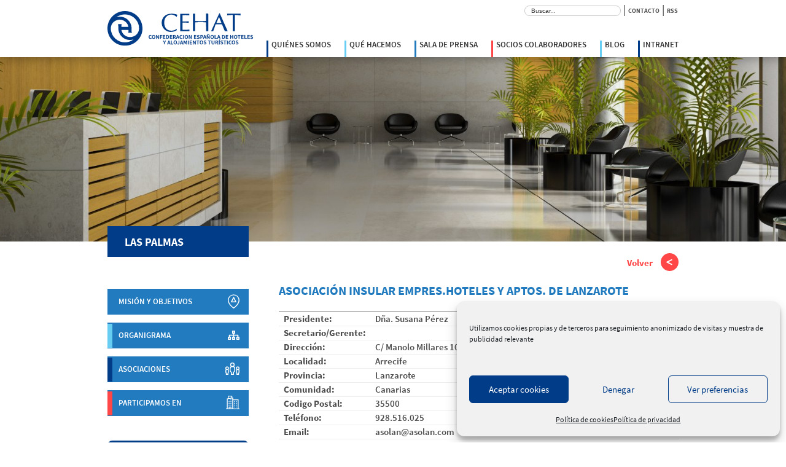

--- FILE ---
content_type: text/html; charset=UTF-8
request_url: https://cehat.com/asociacion/las-palmas/
body_size: 74790
content:
<!DOCTYPE html>
<html lang="es">
<head >
<meta charset="UTF-8" />
<meta name="viewport" content="width=device-width, initial-scale=1" />
<title>Las Palmas</title>
<meta name='robots' content='max-image-preview:large' />
<link rel='dns-prefetch' href='//code.jquery.com' />
<link rel='dns-prefetch' href='//fonts.googleapis.com' />
<link rel="alternate" type="application/rss+xml" title="CEHAT &raquo; Feed" href="https://cehat.com/feed/" />
<link rel="alternate" type="application/rss+xml" title="CEHAT &raquo; Feed de los comentarios" href="https://cehat.com/comments/feed/" />
<link rel="alternate" title="oEmbed (JSON)" type="application/json+oembed" href="https://cehat.com/wp-json/oembed/1.0/embed?url=https%3A%2F%2Fcehat.com%2Fasociacion%2Flas-palmas%2F" />
<link rel="alternate" title="oEmbed (XML)" type="text/xml+oembed" href="https://cehat.com/wp-json/oembed/1.0/embed?url=https%3A%2F%2Fcehat.com%2Fasociacion%2Flas-palmas%2F&#038;format=xml" />
<link rel="canonical" href="https://cehat.com/asociacion/las-palmas/" />
<!-- Genesis Open Graph -->
<meta property="og:title" content="Las Palmas" />
<meta property="og:type" content="article" />
<meta property="og:url" content="https://cehat.com/asociacion/las-palmas/" />
<meta property="og:image" content="https://cehat.com/wp-content/uploads/2025/12/CEHAT-ALTA-facebook.jpg" />
<meta property="og:image:width" content="842" />
<meta property="og:image:height" content="220" />
<style id='wp-img-auto-sizes-contain-inline-css'>
img:is([sizes=auto i],[sizes^="auto," i]){contain-intrinsic-size:3000px 1500px}
/*# sourceURL=wp-img-auto-sizes-contain-inline-css */
</style>
<link rel='stylesheet' id='genesis-sample-css' href='https://cehat.com/wp-content/themes/genesis-sample/style.css?ver=3.3.0' media='all' />
<style id='wp-block-library-inline-css'>
:root{--wp-block-synced-color:#7a00df;--wp-block-synced-color--rgb:122,0,223;--wp-bound-block-color:var(--wp-block-synced-color);--wp-editor-canvas-background:#ddd;--wp-admin-theme-color:#007cba;--wp-admin-theme-color--rgb:0,124,186;--wp-admin-theme-color-darker-10:#006ba1;--wp-admin-theme-color-darker-10--rgb:0,107,160.5;--wp-admin-theme-color-darker-20:#005a87;--wp-admin-theme-color-darker-20--rgb:0,90,135;--wp-admin-border-width-focus:2px}@media (min-resolution:192dpi){:root{--wp-admin-border-width-focus:1.5px}}.wp-element-button{cursor:pointer}:root .has-very-light-gray-background-color{background-color:#eee}:root .has-very-dark-gray-background-color{background-color:#313131}:root .has-very-light-gray-color{color:#eee}:root .has-very-dark-gray-color{color:#313131}:root .has-vivid-green-cyan-to-vivid-cyan-blue-gradient-background{background:linear-gradient(135deg,#00d084,#0693e3)}:root .has-purple-crush-gradient-background{background:linear-gradient(135deg,#34e2e4,#4721fb 50%,#ab1dfe)}:root .has-hazy-dawn-gradient-background{background:linear-gradient(135deg,#faaca8,#dad0ec)}:root .has-subdued-olive-gradient-background{background:linear-gradient(135deg,#fafae1,#67a671)}:root .has-atomic-cream-gradient-background{background:linear-gradient(135deg,#fdd79a,#004a59)}:root .has-nightshade-gradient-background{background:linear-gradient(135deg,#330968,#31cdcf)}:root .has-midnight-gradient-background{background:linear-gradient(135deg,#020381,#2874fc)}:root{--wp--preset--font-size--normal:16px;--wp--preset--font-size--huge:42px}.has-regular-font-size{font-size:1em}.has-larger-font-size{font-size:2.625em}.has-normal-font-size{font-size:var(--wp--preset--font-size--normal)}.has-huge-font-size{font-size:var(--wp--preset--font-size--huge)}.has-text-align-center{text-align:center}.has-text-align-left{text-align:left}.has-text-align-right{text-align:right}.has-fit-text{white-space:nowrap!important}#end-resizable-editor-section{display:none}.aligncenter{clear:both}.items-justified-left{justify-content:flex-start}.items-justified-center{justify-content:center}.items-justified-right{justify-content:flex-end}.items-justified-space-between{justify-content:space-between}.screen-reader-text{border:0;clip-path:inset(50%);height:1px;margin:-1px;overflow:hidden;padding:0;position:absolute;width:1px;word-wrap:normal!important}.screen-reader-text:focus{background-color:#ddd;clip-path:none;color:#444;display:block;font-size:1em;height:auto;left:5px;line-height:normal;padding:15px 23px 14px;text-decoration:none;top:5px;width:auto;z-index:100000}html :where(.has-border-color){border-style:solid}html :where([style*=border-top-color]){border-top-style:solid}html :where([style*=border-right-color]){border-right-style:solid}html :where([style*=border-bottom-color]){border-bottom-style:solid}html :where([style*=border-left-color]){border-left-style:solid}html :where([style*=border-width]){border-style:solid}html :where([style*=border-top-width]){border-top-style:solid}html :where([style*=border-right-width]){border-right-style:solid}html :where([style*=border-bottom-width]){border-bottom-style:solid}html :where([style*=border-left-width]){border-left-style:solid}html :where(img[class*=wp-image-]){height:auto;max-width:100%}:where(figure){margin:0 0 1em}html :where(.is-position-sticky){--wp-admin--admin-bar--position-offset:var(--wp-admin--admin-bar--height,0px)}@media screen and (max-width:600px){html :where(.is-position-sticky){--wp-admin--admin-bar--position-offset:0px}}

/*# sourceURL=wp-block-library-inline-css */
</style><style id='global-styles-inline-css'>
:root{--wp--preset--aspect-ratio--square: 1;--wp--preset--aspect-ratio--4-3: 4/3;--wp--preset--aspect-ratio--3-4: 3/4;--wp--preset--aspect-ratio--3-2: 3/2;--wp--preset--aspect-ratio--2-3: 2/3;--wp--preset--aspect-ratio--16-9: 16/9;--wp--preset--aspect-ratio--9-16: 9/16;--wp--preset--color--black: #000000;--wp--preset--color--cyan-bluish-gray: #abb8c3;--wp--preset--color--white: #ffffff;--wp--preset--color--pale-pink: #f78da7;--wp--preset--color--vivid-red: #cf2e2e;--wp--preset--color--luminous-vivid-orange: #ff6900;--wp--preset--color--luminous-vivid-amber: #fcb900;--wp--preset--color--light-green-cyan: #7bdcb5;--wp--preset--color--vivid-green-cyan: #00d084;--wp--preset--color--pale-cyan-blue: #8ed1fc;--wp--preset--color--vivid-cyan-blue: #0693e3;--wp--preset--color--vivid-purple: #9b51e0;--wp--preset--color--theme-primary: #0073e5;--wp--preset--color--theme-secondary: #0073e5;--wp--preset--gradient--vivid-cyan-blue-to-vivid-purple: linear-gradient(135deg,rgb(6,147,227) 0%,rgb(155,81,224) 100%);--wp--preset--gradient--light-green-cyan-to-vivid-green-cyan: linear-gradient(135deg,rgb(122,220,180) 0%,rgb(0,208,130) 100%);--wp--preset--gradient--luminous-vivid-amber-to-luminous-vivid-orange: linear-gradient(135deg,rgb(252,185,0) 0%,rgb(255,105,0) 100%);--wp--preset--gradient--luminous-vivid-orange-to-vivid-red: linear-gradient(135deg,rgb(255,105,0) 0%,rgb(207,46,46) 100%);--wp--preset--gradient--very-light-gray-to-cyan-bluish-gray: linear-gradient(135deg,rgb(238,238,238) 0%,rgb(169,184,195) 100%);--wp--preset--gradient--cool-to-warm-spectrum: linear-gradient(135deg,rgb(74,234,220) 0%,rgb(151,120,209) 20%,rgb(207,42,186) 40%,rgb(238,44,130) 60%,rgb(251,105,98) 80%,rgb(254,248,76) 100%);--wp--preset--gradient--blush-light-purple: linear-gradient(135deg,rgb(255,206,236) 0%,rgb(152,150,240) 100%);--wp--preset--gradient--blush-bordeaux: linear-gradient(135deg,rgb(254,205,165) 0%,rgb(254,45,45) 50%,rgb(107,0,62) 100%);--wp--preset--gradient--luminous-dusk: linear-gradient(135deg,rgb(255,203,112) 0%,rgb(199,81,192) 50%,rgb(65,88,208) 100%);--wp--preset--gradient--pale-ocean: linear-gradient(135deg,rgb(255,245,203) 0%,rgb(182,227,212) 50%,rgb(51,167,181) 100%);--wp--preset--gradient--electric-grass: linear-gradient(135deg,rgb(202,248,128) 0%,rgb(113,206,126) 100%);--wp--preset--gradient--midnight: linear-gradient(135deg,rgb(2,3,129) 0%,rgb(40,116,252) 100%);--wp--preset--font-size--small: 12px;--wp--preset--font-size--medium: 20px;--wp--preset--font-size--large: 20px;--wp--preset--font-size--x-large: 42px;--wp--preset--font-size--normal: 18px;--wp--preset--font-size--larger: 24px;--wp--preset--spacing--20: 0.44rem;--wp--preset--spacing--30: 0.67rem;--wp--preset--spacing--40: 1rem;--wp--preset--spacing--50: 1.5rem;--wp--preset--spacing--60: 2.25rem;--wp--preset--spacing--70: 3.38rem;--wp--preset--spacing--80: 5.06rem;--wp--preset--shadow--natural: 6px 6px 9px rgba(0, 0, 0, 0.2);--wp--preset--shadow--deep: 12px 12px 50px rgba(0, 0, 0, 0.4);--wp--preset--shadow--sharp: 6px 6px 0px rgba(0, 0, 0, 0.2);--wp--preset--shadow--outlined: 6px 6px 0px -3px rgb(255, 255, 255), 6px 6px rgb(0, 0, 0);--wp--preset--shadow--crisp: 6px 6px 0px rgb(0, 0, 0);}:where(.is-layout-flex){gap: 0.5em;}:where(.is-layout-grid){gap: 0.5em;}body .is-layout-flex{display: flex;}.is-layout-flex{flex-wrap: wrap;align-items: center;}.is-layout-flex > :is(*, div){margin: 0;}body .is-layout-grid{display: grid;}.is-layout-grid > :is(*, div){margin: 0;}:where(.wp-block-columns.is-layout-flex){gap: 2em;}:where(.wp-block-columns.is-layout-grid){gap: 2em;}:where(.wp-block-post-template.is-layout-flex){gap: 1.25em;}:where(.wp-block-post-template.is-layout-grid){gap: 1.25em;}.has-black-color{color: var(--wp--preset--color--black) !important;}.has-cyan-bluish-gray-color{color: var(--wp--preset--color--cyan-bluish-gray) !important;}.has-white-color{color: var(--wp--preset--color--white) !important;}.has-pale-pink-color{color: var(--wp--preset--color--pale-pink) !important;}.has-vivid-red-color{color: var(--wp--preset--color--vivid-red) !important;}.has-luminous-vivid-orange-color{color: var(--wp--preset--color--luminous-vivid-orange) !important;}.has-luminous-vivid-amber-color{color: var(--wp--preset--color--luminous-vivid-amber) !important;}.has-light-green-cyan-color{color: var(--wp--preset--color--light-green-cyan) !important;}.has-vivid-green-cyan-color{color: var(--wp--preset--color--vivid-green-cyan) !important;}.has-pale-cyan-blue-color{color: var(--wp--preset--color--pale-cyan-blue) !important;}.has-vivid-cyan-blue-color{color: var(--wp--preset--color--vivid-cyan-blue) !important;}.has-vivid-purple-color{color: var(--wp--preset--color--vivid-purple) !important;}.has-black-background-color{background-color: var(--wp--preset--color--black) !important;}.has-cyan-bluish-gray-background-color{background-color: var(--wp--preset--color--cyan-bluish-gray) !important;}.has-white-background-color{background-color: var(--wp--preset--color--white) !important;}.has-pale-pink-background-color{background-color: var(--wp--preset--color--pale-pink) !important;}.has-vivid-red-background-color{background-color: var(--wp--preset--color--vivid-red) !important;}.has-luminous-vivid-orange-background-color{background-color: var(--wp--preset--color--luminous-vivid-orange) !important;}.has-luminous-vivid-amber-background-color{background-color: var(--wp--preset--color--luminous-vivid-amber) !important;}.has-light-green-cyan-background-color{background-color: var(--wp--preset--color--light-green-cyan) !important;}.has-vivid-green-cyan-background-color{background-color: var(--wp--preset--color--vivid-green-cyan) !important;}.has-pale-cyan-blue-background-color{background-color: var(--wp--preset--color--pale-cyan-blue) !important;}.has-vivid-cyan-blue-background-color{background-color: var(--wp--preset--color--vivid-cyan-blue) !important;}.has-vivid-purple-background-color{background-color: var(--wp--preset--color--vivid-purple) !important;}.has-black-border-color{border-color: var(--wp--preset--color--black) !important;}.has-cyan-bluish-gray-border-color{border-color: var(--wp--preset--color--cyan-bluish-gray) !important;}.has-white-border-color{border-color: var(--wp--preset--color--white) !important;}.has-pale-pink-border-color{border-color: var(--wp--preset--color--pale-pink) !important;}.has-vivid-red-border-color{border-color: var(--wp--preset--color--vivid-red) !important;}.has-luminous-vivid-orange-border-color{border-color: var(--wp--preset--color--luminous-vivid-orange) !important;}.has-luminous-vivid-amber-border-color{border-color: var(--wp--preset--color--luminous-vivid-amber) !important;}.has-light-green-cyan-border-color{border-color: var(--wp--preset--color--light-green-cyan) !important;}.has-vivid-green-cyan-border-color{border-color: var(--wp--preset--color--vivid-green-cyan) !important;}.has-pale-cyan-blue-border-color{border-color: var(--wp--preset--color--pale-cyan-blue) !important;}.has-vivid-cyan-blue-border-color{border-color: var(--wp--preset--color--vivid-cyan-blue) !important;}.has-vivid-purple-border-color{border-color: var(--wp--preset--color--vivid-purple) !important;}.has-vivid-cyan-blue-to-vivid-purple-gradient-background{background: var(--wp--preset--gradient--vivid-cyan-blue-to-vivid-purple) !important;}.has-light-green-cyan-to-vivid-green-cyan-gradient-background{background: var(--wp--preset--gradient--light-green-cyan-to-vivid-green-cyan) !important;}.has-luminous-vivid-amber-to-luminous-vivid-orange-gradient-background{background: var(--wp--preset--gradient--luminous-vivid-amber-to-luminous-vivid-orange) !important;}.has-luminous-vivid-orange-to-vivid-red-gradient-background{background: var(--wp--preset--gradient--luminous-vivid-orange-to-vivid-red) !important;}.has-very-light-gray-to-cyan-bluish-gray-gradient-background{background: var(--wp--preset--gradient--very-light-gray-to-cyan-bluish-gray) !important;}.has-cool-to-warm-spectrum-gradient-background{background: var(--wp--preset--gradient--cool-to-warm-spectrum) !important;}.has-blush-light-purple-gradient-background{background: var(--wp--preset--gradient--blush-light-purple) !important;}.has-blush-bordeaux-gradient-background{background: var(--wp--preset--gradient--blush-bordeaux) !important;}.has-luminous-dusk-gradient-background{background: var(--wp--preset--gradient--luminous-dusk) !important;}.has-pale-ocean-gradient-background{background: var(--wp--preset--gradient--pale-ocean) !important;}.has-electric-grass-gradient-background{background: var(--wp--preset--gradient--electric-grass) !important;}.has-midnight-gradient-background{background: var(--wp--preset--gradient--midnight) !important;}.has-small-font-size{font-size: var(--wp--preset--font-size--small) !important;}.has-medium-font-size{font-size: var(--wp--preset--font-size--medium) !important;}.has-large-font-size{font-size: var(--wp--preset--font-size--large) !important;}.has-x-large-font-size{font-size: var(--wp--preset--font-size--x-large) !important;}
/*# sourceURL=global-styles-inline-css */
</style>

<style id='classic-theme-styles-inline-css'>
/*! This file is auto-generated */
.wp-block-button__link{color:#fff;background-color:#32373c;border-radius:9999px;box-shadow:none;text-decoration:none;padding:calc(.667em + 2px) calc(1.333em + 2px);font-size:1.125em}.wp-block-file__button{background:#32373c;color:#fff;text-decoration:none}
/*# sourceURL=/wp-includes/css/classic-themes.min.css */
</style>
<link rel='stylesheet' id='wpos-magnific-style-css' href='https://cehat.com/wp-content/plugins/album-and-image-gallery-plus-lightbox/assets/css/magnific-popup.css?ver=2.1.8' media='all' />
<link rel='stylesheet' id='wpos-slick-style-css' href='https://cehat.com/wp-content/plugins/album-and-image-gallery-plus-lightbox/assets/css/slick.css?ver=2.1.8' media='all' />
<link rel='stylesheet' id='aigpl-public-css-css' href='https://cehat.com/wp-content/plugins/album-and-image-gallery-plus-lightbox/assets/css/aigpl-public.css?ver=2.1.8' media='all' />
<link rel='stylesheet' id='searchandfilter-css' href='https://cehat.com/wp-content/plugins/search-filter/style.css?ver=1' media='all' />
<link rel='stylesheet' id='cmplz-general-css' href='https://cehat.com/wp-content/plugins/complianz-gdpr/assets/css/cookieblocker.min.css?ver=1766064483' media='all' />
<link rel='stylesheet' id='ivory-search-styles-css' href='https://cehat.com/wp-content/plugins/add-search-to-menu/public/css/ivory-search.min.css?ver=5.5.14' media='all' />
<link rel='stylesheet' id='mwm_rrss_styles-css' href='https://cehat.com/wp-content/plugins/mowomo-redes-sociales/assets/css/styles.min.css?ver=2.0.8' media='all' />
<link rel='stylesheet' id='wppopups-base-css' href='https://cehat.com/wp-content/plugins/wp-popups-lite/src/assets/css/wppopups-base.css?ver=2.2.0.3' media='all' />
<link rel='stylesheet' id='genesis-sample-fonts-css' href='https://fonts.googleapis.com/css?family=Source+Sans+Pro%3A400%2C400i%2C600%2C700&#038;display=swap&#038;ver=3.3.0' media='all' />
<link rel='stylesheet' id='dashicons-css' href='https://cehat.com/wp-includes/css/dashicons.min.css?ver=6.9' media='all' />
<link rel='stylesheet' id='slider_css-css' href='https://cehat.com/wp-content/themes/genesis-sample/slick/slick.css?ver=6.9' media='all' />
<link rel='stylesheet' id='slider_css_theme-css' href='https://cehat.com/wp-content/themes/genesis-sample/slick/slick-theme.css?ver=6.9' media='all' />
<link rel='stylesheet' id='genesis-sample-gutenberg-css' href='https://cehat.com/wp-content/themes/genesis-sample/lib/gutenberg/front-end.css?ver=3.3.0' media='all' />
<style id='genesis-sample-gutenberg-inline-css'>
.ab-block-post-grid .ab-post-grid-items h2 a:hover {
	color: #0073e5;
}

.site-container .wp-block-button .wp-block-button__link {
	background-color: #0073e5;
}

.wp-block-button .wp-block-button__link:not(.has-background),
.wp-block-button .wp-block-button__link:not(.has-background):focus,
.wp-block-button .wp-block-button__link:not(.has-background):hover {
	color: #ffffff;
}

.site-container .wp-block-button.is-style-outline .wp-block-button__link {
	color: #0073e5;
}

.site-container .wp-block-button.is-style-outline .wp-block-button__link:focus,
.site-container .wp-block-button.is-style-outline .wp-block-button__link:hover {
	color: #2396ff;
}		.site-container .has-small-font-size {
			font-size: 12px;
		}		.site-container .has-normal-font-size {
			font-size: 18px;
		}		.site-container .has-large-font-size {
			font-size: 20px;
		}		.site-container .has-larger-font-size {
			font-size: 24px;
		}		.site-container .has-theme-primary-color,
		.site-container .wp-block-button .wp-block-button__link.has-theme-primary-color,
		.site-container .wp-block-button.is-style-outline .wp-block-button__link.has-theme-primary-color {
			color: #0073e5;
		}

		.site-container .has-theme-primary-background-color,
		.site-container .wp-block-button .wp-block-button__link.has-theme-primary-background-color,
		.site-container .wp-block-pullquote.is-style-solid-color.has-theme-primary-background-color {
			background-color: #0073e5;
		}		.site-container .has-theme-secondary-color,
		.site-container .wp-block-button .wp-block-button__link.has-theme-secondary-color,
		.site-container .wp-block-button.is-style-outline .wp-block-button__link.has-theme-secondary-color {
			color: #0073e5;
		}

		.site-container .has-theme-secondary-background-color,
		.site-container .wp-block-button .wp-block-button__link.has-theme-secondary-background-color,
		.site-container .wp-block-pullquote.is-style-solid-color.has-theme-secondary-background-color {
			background-color: #0073e5;
		}
/*# sourceURL=genesis-sample-gutenberg-inline-css */
</style>
<link rel='stylesheet' id='wpdreams-asl-basic-css' href='https://cehat.com/wp-content/plugins/ajax-search-lite/css/style.basic.css?ver=4.13.4' media='all' />
<style id='wpdreams-asl-basic-inline-css'>

					div[id*='ajaxsearchlitesettings'].searchsettings .asl_option_inner label {
						font-size: 0px !important;
						color: rgba(0, 0, 0, 0);
					}
					div[id*='ajaxsearchlitesettings'].searchsettings .asl_option_inner label:after {
						font-size: 11px !important;
						position: absolute;
						top: 0;
						left: 0;
						z-index: 1;
					}
					.asl_w_container {
						width: 100%;
						margin: 0px 0px 0px 0px;
						min-width: 200px;
					}
					div[id*='ajaxsearchlite'].asl_m {
						width: 100%;
					}
					div[id*='ajaxsearchliteres'].wpdreams_asl_results div.resdrg span.highlighted {
						font-weight: bold;
						color: rgba(217, 49, 43, 1);
						background-color: rgba(238, 238, 238, 1);
					}
					div[id*='ajaxsearchliteres'].wpdreams_asl_results .results img.asl_image {
						width: 70px;
						height: 70px;
						object-fit: cover;
					}
					div[id*='ajaxsearchlite'].asl_r .results {
						max-height: none;
					}
					div[id*='ajaxsearchlite'].asl_r {
						position: absolute;
					}
				
						.asl_m .probox svg {
							fill: rgba(0, 60, 135, 1) !important;
						}
						.asl_m .probox .innericon {
							background-color: rgba(255, 255, 255, 1) !important;
							background-image: none !important;
							-webkit-background-image: none !important;
							-ms-background-image: none !important;
						}
					
						div.asl_r.asl_w.vertical .results .item::after {
							display: block;
							position: absolute;
							bottom: 0;
							content: '';
							height: 1px;
							width: 100%;
							background: #D8D8D8;
						}
						div.asl_r.asl_w.vertical .results .item.asl_last_item::after {
							display: none;
						}
					
/*# sourceURL=wpdreams-asl-basic-inline-css */
</style>
<link rel='stylesheet' id='wpdreams-asl-instance-css' href='https://cehat.com/wp-content/plugins/ajax-search-lite/css/style-curvy-blue.css?ver=4.13.4' media='all' />
<link rel='stylesheet' id='rhc-print-css-css' href='https://cehat.com/wp-content/plugins/calendarize-it/css/print.css?ver=1.0.2' media='all' />
<link rel='stylesheet' id='calendarizeit-css' href='https://cehat.com/wp-content/plugins/calendarize-it/css/frontend.min.css?ver=4.0.8.6' media='all' />
<link rel='stylesheet' id='rhc-last-minue-css' href='https://cehat.com/wp-content/plugins/calendarize-it/css/last_minute_fixes.css?ver=1.1.1' media='all' />
<link rel='stylesheet' id='wppb_stylesheet-css' href='https://cehat.com/wp-content/plugins/profile-builder/assets/css/style-front-end.css?ver=3.15.2' media='all' />
<script src="//code.jquery.com/jquery-1.11.0.min.js?ver=1.11" id="jquery-js"></script>
<script src="https://cehat.com/wp-includes/js/dist/hooks.min.js?ver=dd5603f07f9220ed27f1" id="wp-hooks-js"></script>
<script src="https://cehat.com/wp-content/plugins/calendarize-it/js/bootstrap.min.js?ver=3.0.0" id="bootstrap-js"></script>
<script src="https://cehat.com/wp-content/plugins/calendarize-it/js/bootstrap-select.js?ver=1.0.2" id="bootstrap-select-js"></script>
<script src="https://cehat.com/wp-content/plugins/calendarize-it/js/moment.js?ver=2.29.1" id="rhc-moment-js"></script>
<script src="https://cehat.com/wp-includes/js/jquery/ui/core.min.js?ver=1.13.3" id="jquery-ui-core-js"></script>
<script src="https://cehat.com/wp-includes/js/jquery/ui/accordion.min.js?ver=1.13.3" id="jquery-ui-accordion-js"></script>
<script src="https://cehat.com/wp-includes/js/jquery/ui/mouse.min.js?ver=1.13.3" id="jquery-ui-mouse-js"></script>
<script src="https://cehat.com/wp-includes/js/jquery/ui/slider.min.js?ver=1.13.3" id="jquery-ui-slider-js"></script>
<script src="https://cehat.com/wp-includes/js/jquery/ui/resizable.min.js?ver=1.13.3" id="jquery-ui-resizable-js"></script>
<script src="https://cehat.com/wp-includes/js/jquery/ui/draggable.min.js?ver=1.13.3" id="jquery-ui-draggable-js"></script>
<script src="https://cehat.com/wp-includes/js/jquery/ui/controlgroup.min.js?ver=1.13.3" id="jquery-ui-controlgroup-js"></script>
<script src="https://cehat.com/wp-includes/js/jquery/ui/checkboxradio.min.js?ver=1.13.3" id="jquery-ui-checkboxradio-js"></script>
<script src="https://cehat.com/wp-includes/js/jquery/ui/button.min.js?ver=1.13.3" id="jquery-ui-button-js"></script>
<script src="https://cehat.com/wp-includes/js/jquery/ui/dialog.min.js?ver=1.13.3" id="jquery-ui-dialog-js"></script>
<script src="https://cehat.com/wp-includes/js/jquery/ui/tabs.min.js?ver=1.13.3" id="jquery-ui-tabs-js"></script>
<script src="https://cehat.com/wp-includes/js/jquery/ui/sortable.min.js?ver=1.13.3" id="jquery-ui-sortable-js"></script>
<script src="https://cehat.com/wp-includes/js/jquery/ui/droppable.min.js?ver=1.13.3" id="jquery-ui-droppable-js"></script>
<script src="https://cehat.com/wp-includes/js/jquery/ui/datepicker.min.js?ver=1.13.3" id="jquery-ui-datepicker-js"></script>
<script id="jquery-ui-datepicker-js-after">
jQuery(function(jQuery){jQuery.datepicker.setDefaults({"closeText":"Cerrar","currentText":"Hoy","monthNames":["enero","febrero","marzo","abril","mayo","junio","julio","agosto","septiembre","octubre","noviembre","diciembre"],"monthNamesShort":["Ene","Feb","Mar","Abr","May","Jun","Jul","Ago","Sep","Oct","Nov","Dic"],"nextText":"Siguiente","prevText":"Anterior","dayNames":["domingo","lunes","martes","mi\u00e9rcoles","jueves","viernes","s\u00e1bado"],"dayNamesShort":["Dom","Lun","Mar","Mi\u00e9","Jue","Vie","S\u00e1b"],"dayNamesMin":["D","L","M","X","J","V","S"],"dateFormat":"d \\dd\\e MM \\dd\\e yy","firstDay":1,"isRTL":false});});
//# sourceURL=jquery-ui-datepicker-js-after
</script>
<script src="https://cehat.com/wp-includes/js/jquery/ui/menu.min.js?ver=1.13.3" id="jquery-ui-menu-js"></script>
<script src="https://cehat.com/wp-includes/js/dist/dom-ready.min.js?ver=f77871ff7694fffea381" id="wp-dom-ready-js"></script>
<script src="https://cehat.com/wp-includes/js/dist/i18n.min.js?ver=c26c3dc7bed366793375" id="wp-i18n-js"></script>
<script id="wp-i18n-js-after">
wp.i18n.setLocaleData( { 'text direction\u0004ltr': [ 'ltr' ] } );
//# sourceURL=wp-i18n-js-after
</script>
<script id="wp-a11y-js-translations">
( function( domain, translations ) {
	var localeData = translations.locale_data[ domain ] || translations.locale_data.messages;
	localeData[""].domain = domain;
	wp.i18n.setLocaleData( localeData, domain );
} )( "default", {"translation-revision-date":"2026-01-30 19:24:13+0000","generator":"GlotPress\/4.0.3","domain":"messages","locale_data":{"messages":{"":{"domain":"messages","plural-forms":"nplurals=2; plural=n != 1;","lang":"es"},"Notifications":["Avisos"]}},"comment":{"reference":"wp-includes\/js\/dist\/a11y.js"}} );
//# sourceURL=wp-a11y-js-translations
</script>
<script src="https://cehat.com/wp-includes/js/dist/a11y.min.js?ver=cb460b4676c94bd228ed" id="wp-a11y-js"></script>
<script src="https://cehat.com/wp-includes/js/jquery/ui/autocomplete.min.js?ver=1.13.3" id="jquery-ui-autocomplete-js"></script>
<script src="https://cehat.com/wp-content/plugins/calendarize-it/js/deprecated.js?ver=bundled-jquery-ui" id="jquery-ui-wp-js"></script>
<script id="calendarize-js-extra">
var RHC = {"ajaxurl":"https://cehat.com/","mobile_width":"0","last_modified":"49da44723ef56d36b98ff236169fff77","tooltip_details":[],"visibility_check":"","gmt_offset":"1","disable_event_link":"0","rhc_options":{}};
//# sourceURL=calendarize-js-extra
</script>
<script src="https://cehat.com/wp-content/plugins/calendarize-it/js/frontend.min.js?ver=5.0.1.6" id="calendarize-js"></script>
<script type="text/plain" data-service="google-maps" data-category="marketing" data-cmplz-src="https://maps.google.com/maps/api/js?libraries=places&amp;ver=3.0" id="google-api3-js"></script>
<script src="https://cehat.com/wp-content/plugins/calendarize-it/js/rhc_gmap3.js?ver=1.0.1" id="rhc_gmap3-js"></script>
<link rel="https://api.w.org/" href="https://cehat.com/wp-json/" /><link rel="EditURI" type="application/rsd+xml" title="RSD" href="https://cehat.com/xmlrpc.php?rsd" />
<style type="text/css">
.feedzy-rss-link-icon:after {
	content: url("https://cehat.com/wp-content/plugins/feedzy-rss-feeds/img/external-link.png");
	margin-left: 3px;
}
</style>
					<style>.cmplz-hidden {
					display: none !important;
				}</style><meta name="twitter:card" content="summary_large_image" /><meta property="og:title" content="Las Palmas" /><meta property="og:url" content="https://cehat.com/asociacion/las-palmas/" /><meta property="og:description" content="ASOCIACIÓN INSULAR EMPRES.HOTELES Y APTOS. DE LANZAROTE Presidente: Dña. Susana Pérez Secretario/Gerente:   Dirección: C/" /><meta property="og:type" content="article" /><!-- Analytics by WP Statistics - https://wp-statistics.com -->
<link rel="icon" href="https://cehat.com/wp-content/themes/genesis-sample/images/icono_cehat.png" />
				<link rel="preconnect" href="https://fonts.gstatic.com" crossorigin />
				<link rel="preload" as="style" href="//fonts.googleapis.com/css?family=Open+Sans&display=swap" />
								<link rel="stylesheet" href="//fonts.googleapis.com/css?family=Open+Sans&display=swap" media="all" />
				<meta property="og:image" content="https://cehat.com/wp-content/uploads/2025/12/CEHAT-ALTA-RESOLUCION.jpg">
<meta property="og:image:secure_url" content="https://cehat.com/wp-content/uploads/2025/12/CEHAT-ALTA-RESOLUCION.jpg">
<meta property="og:image:width" content="1200">
<meta property="og:image:height" content="630">
<meta property="fb:app_id" content="966242223397117">
<meta property="og:title" content="Las Palmas" />
<meta property="og:description" content="" />
			<style type="text/css">
					</style>
		</head>
<body data-cmplz=1 class="wp-singular asociacion-template-default single single-asociacion postid-411 wp-embed-responsive wp-theme-genesis wp-child-theme-genesis-sample genesis header-full-width full-width-content genesis-breadcrumbs-hidden genesis-footer-widgets-hidden has-no-blocks asociacion-single-page no-home-page asociacion-page" itemscope itemtype="https://schema.org/WebPage"><div class="site-container"><ul class="genesis-skip-link"><li><a href="#genesis-nav-primary" class="screen-reader-shortcut"> Saltar a la navegación principal</a></li><li><a href="#genesis-content" class="screen-reader-shortcut"> Saltar al contenido principal</a></li></ul><header class="site-header" itemscope itemtype="https://schema.org/WPHeader"><div class="wrap">	<div class="header-sup">
		<form  class="is-search-form is-form-style is-form-style-2 is-form-id-3091 " action="https://cehat.com/" method="get" role="search" ><label for="is-search-input-3091"><span class="is-screen-reader-text">Buscar:</span><input  type="search" id="is-search-input-3091" name="s" value="" class="is-search-input" placeholder="Buscar..." autocomplete=off /></label><input type="hidden" name="id" value="3091" /></form> |
		<a href="#contacto">CONTACTO</a> | 
		<a href="https://cehat.com/feed">RSS</a>
	</div>

	<!-- -->

	<div class="menu-completo">
			</div>
	<div class="wp-custom-logo title-area"><a class="custom-logo-link" rel="home" href="https://cehat.com" ><img class="custom-logo" src="https://cehat.com/wp-content/themes/genesis-sample/images/logo_cehat_cabecera.svg" alt="Cehat" width="240"></a></div><nav class="nav-primary" aria-label="Principal" itemscope itemtype="https://schema.org/SiteNavigationElement" id="genesis-nav-primary"><div class="wrap"><ul id="menu-mainmenu" class="menu genesis-nav-menu menu-primary js-superfish"><li id="menu-item-44" class="menu-item menu-item-type-post_type menu-item-object-page menu-item-has-children menu-item-44"><a href="https://cehat.com/quienes-somos/" itemprop="url"><span itemprop="name">Quiénes somos</span></a>
<ul class="sub-menu">
	<li id="menu-item-479" class="menu-item menu-item-type-post_type menu-item-object-page menu-item-479"><a href="https://cehat.com/quienes-somos/mision-y-objetivos/" itemprop="url"><span itemprop="name">Misión y Objetivos</span></a></li>
	<li id="menu-item-478" class="menu-item menu-item-type-post_type menu-item-object-page menu-item-478"><a href="https://cehat.com/quienes-somos/organigrama/" itemprop="url"><span itemprop="name">Organigrama</span></a></li>
	<li id="menu-item-477" class="menu-item menu-item-type-post_type menu-item-object-page menu-item-477"><a href="https://cehat.com/quienes-somos/asociaciones/" itemprop="url"><span itemprop="name">Asociaciones</span></a></li>
	<li id="menu-item-476" class="menu-item menu-item-type-post_type menu-item-object-page menu-item-476"><a href="https://cehat.com/quienes-somos/entidades-afines/" itemprop="url"><span itemprop="name">Participamos en</span></a></li>
</ul>
</li>
<li id="menu-item-202" class="menu-item menu-item-type-post_type menu-item-object-page menu-item-has-children menu-item-202"><a href="https://cehat.com/que-hacemos/" itemprop="url"><span itemprop="name">Qué hacemos</span></a>
<ul class="sub-menu">
	<li id="menu-item-492" class="menu-item menu-item-type-post_type menu-item-object-page menu-item-492"><a href="https://cehat.com/que-hacemos/eventos/" itemprop="url"><span itemprop="name">Eventos</span></a></li>
	<li id="menu-item-495" class="menu-item menu-item-type-post_type menu-item-object-page menu-item-495"><a href="https://cehat.com/que-hacemos/internacional/" itemprop="url"><span itemprop="name">Internacional</span></a></li>
	<li id="menu-item-496" class="menu-item menu-item-type-post_type menu-item-object-page menu-item-496"><a href="https://cehat.com/que-hacemos/laboral/" itemprop="url"><span itemprop="name">Laboral</span></a></li>
	<li id="menu-item-493" class="menu-item menu-item-type-post_type menu-item-object-page menu-item-493"><a href="https://cehat.com/que-hacemos/formacion/" itemprop="url"><span itemprop="name">Formación</span></a></li>
	<li id="menu-item-482" class="menu-item menu-item-type-post_type menu-item-object-page menu-item-482"><a href="https://cehat.com/que-hacemos/estudios-cehat/" itemprop="url"><span itemprop="name">Estudios</span></a></li>
	<li id="menu-item-480" class="menu-item menu-item-type-post_type menu-item-object-page menu-item-480"><a href="https://cehat.com/que-hacemos/acuerdos-cehat/" itemprop="url"><span itemprop="name">Acuerdos Cehat</span></a></li>
	<li id="menu-item-494" class="menu-item menu-item-type-post_type menu-item-object-page menu-item-494"><a href="https://cehat.com/que-hacemos/i-d/" itemprop="url"><span itemprop="name">I + D</span></a></li>
	<li id="menu-item-481" class="menu-item menu-item-type-post_type menu-item-object-page menu-item-481"><a href="https://cehat.com/que-hacemos/comunicacion/" itemprop="url"><span itemprop="name">Comunicación</span></a></li>
</ul>
</li>
<li id="menu-item-42" class="menu-item menu-item-type-post_type menu-item-object-page menu-item-has-children menu-item-42"><a href="https://cehat.com/sala-de-prensa/" itemprop="url"><span itemprop="name">Sala de prensa</span></a>
<ul class="sub-menu">
	<li id="menu-item-475" class="menu-item menu-item-type-post_type menu-item-object-page menu-item-475"><a href="https://cehat.com/sala-de-prensa/notas-de-prensa/" itemprop="url"><span itemprop="name">Notas de prensa</span></a></li>
	<li id="menu-item-474" class="menu-item menu-item-type-post_type menu-item-object-page menu-item-474"><a href="https://cehat.com/sala-de-prensa/videoteca/" itemprop="url"><span itemprop="name">Videoteca</span></a></li>
	<li id="menu-item-473" class="menu-item menu-item-type-post_type menu-item-object-page menu-item-473"><a href="https://cehat.com/sala-de-prensa/fototeca/" itemprop="url"><span itemprop="name">Fototeca</span></a></li>
	<li id="menu-item-471" class="menu-item menu-item-type-post_type menu-item-object-page menu-item-471"><a href="https://cehat.com/sala-de-prensa/periodico-cehat/" itemprop="url"><span itemprop="name">Periódico Cehat</span></a></li>
</ul>
</li>
<li id="menu-item-41" class="menu-item menu-item-type-post_type menu-item-object-page menu-item-41"><a href="https://cehat.com/proveedores/" itemprop="url"><span itemprop="name">SOCIOS COLABORADORES</span></a></li>
<li id="menu-item-238" class="menu-item menu-item-type-post_type menu-item-object-page menu-item-238"><a href="https://cehat.com/blog/" itemprop="url"><span itemprop="name">Blog</span></a></li>
<li id="menu-item-696" class="menu-item menu-item-type-post_type menu-item-object-page menu-item-696"><a href="https://cehat.com/intranet/" itemprop="url"><span itemprop="name">Intranet</span></a></li>
</ul></div></nav></div></header><div class="site-inner"><div class="content-sidebar-wrap"><main class="content" id="genesis-content"><div class="page hentry entry">		<div class="banner-cabecera" style="background: url(https://cehat.com/wp-content/uploads/2020/08/banner_mision-scaled.jpg) 50% 50% no-repeat;">
			<div class="wrap">
				<div class="sobretitulo">
					<h1>Las Palmas</h1>
				</div>
			</div>
		</div>

		<!-- -->

		<div class="seccion-volver">
			<div class="wrap">
				<div class="ico-volver">
					<a href="https://cehat.com/quienes-somos/asociaciones/#mapa">Volver
						<img src="https://cehat.com/wp-content/themes/genesis-sample/images/ico_volver.svg" alt="ico-volver">
					</a>
				</div>
			</div>
		</div>


		<!-- -->


		<div class="contenedor-seccion">
			<div class="wrap">

				<div class="barra-navegacion"><section id="nav_menu-3" class="widget widget_nav_menu"><div class="widget-wrap"><div class="menu-menuqsomos-container"><ul id="menu-menuqsomos" class="menu"><li id="menu-item-257" class="menu-item menu-item-type-post_type menu-item-object-page menu-item-257"><a href="https://cehat.com/quienes-somos/mision-y-objetivos/" itemprop="url">Misión y Objetivos</a></li>
<li id="menu-item-256" class="menu-item menu-item-type-post_type menu-item-object-page menu-item-256"><a href="https://cehat.com/quienes-somos/organigrama/" itemprop="url">Organigrama</a></li>
<li id="menu-item-255" class="menu-item menu-item-type-post_type menu-item-object-page menu-item-255"><a href="https://cehat.com/quienes-somos/asociaciones/" itemprop="url">Asociaciones</a></li>
<li id="menu-item-254" class="menu-item menu-item-type-post_type menu-item-object-page menu-item-254"><a href="https://cehat.com/quienes-somos/entidades-afines/" itemprop="url">Participamos en</a></li>
</ul></div></div></section>
<section id="custom_html-3" class="widget_text widget widget_custom_html"><div class="widget_text widget-wrap"><div class="textwidget custom-html-widget"><a href="https://cehat.com/intranet/" target="_blank"><div class="contenedor-asociados contenedor-footer">
					<img src="https://cehat.com/wp-content/themes/genesis-sample/images/ant_ico_acceso_asociados.svg" alt="ico-asociados" class="ico-asociados">
					<div class="txt-asociados">
						<p class="tit" style="font-family: 'SourceSansProRegular';font-size: 22px;line-height: 30px;"><b style="font-family: 'SourceSansProBold';">ACCESO</b> ASOCIADOS</p>
						<div class="sep azul" style="margin-top: 5px;margin-bottom: 5px;"></div>
						<p style="font-size: 16px;line-height: 21px;font-family: 'SourceSansProRegular';">Ingresa a la intranet de CEHAT y podrás encontrar recursos exclusivos para asociaciones adheridas a la Confederación</p>
					</div>
	</div></a></div></div></section>
</div>
				<div class="container-seccion">
					<div class="seccion-info">
					<div class="desc"><h3><span class="estilo_texto">ASOCIACIÓN INSULAR EMPRES.HOTELES Y APTOS. DE LANZAROTE</span></h3>
<table border="0" width="400" cellspacing="0" cellpadding="0">
<tbody>
<tr>
<td class="estilo_texto" width="120" height="20"><span class="estilo_texto">Presidente:</span></td>
<td class="estilo_texto"><span class="estilo_texto">Dña. Susana Pérez</span></td>
</tr>
<tr>
<td class="estilo_texto" width="120" height="20"><span class="estilo_texto">Secretario/Gerente:</span></td>
<td class="estilo_texto"><span class="estilo_texto"> </span></td>
</tr>
<tr>
<td class="estilo_texto" width="120" height="20"><span class="estilo_texto">Dirección:</span></td>
<td class="estilo_texto">C/ Manolo Millares 106 – local 86</td>
</tr>
<tr>
<td class="estilo_texto" width="120" height="20"><span class="estilo_texto">Localidad:</span></td>
<td class="estilo_texto"><span class="estilo_texto">Arrecife</span></td>
</tr>
<tr>
<td class="estilo_texto" width="120" height="20"><span class="estilo_texto">Provincia:</span></td>
<td class="estilo_texto"><span class="estilo_texto">Lanzarote</span></td>
</tr>
<tr>
<td class="estilo_texto" width="120" height="20"><span class="estilo_texto">Comunidad:</span></td>
<td class="estilo_texto"><span class="estilo_texto">Canarias</span></td>
</tr>
<tr>
<td class="estilo_texto" width="120" height="20"><span class="estilo_texto">Codigo Postal:</span></td>
<td class="estilo_texto"><span class="estilo_texto">35500</span></td>
</tr>
<tr>
<td class="estilo_texto" width="120" height="20"><span class="estilo_texto">Teléfono:</span></td>
<td class="estilo_texto"><span class="estilo_texto">928.516.025</span></td>
</tr>
<tr>
<td class="estilo_texto" width="120" height="20"><span class="estilo_texto">Email:</span></td>
<td class="estilo_texto"><span class="estilo_texto">asolan@asolan.com</span></td>
</tr>
<tr>
<td class="estilo_texto" width="120" height="20"><span class="estilo_texto">Fax:</span></td>
<td class="estilo_texto"><span class="estilo_texto">928.516.025</span></td>
</tr>
<tr>
<td class="estilo_texto" width="120" height="20"><span class="estilo_texto">Web:</span></td>
<td class="estilo_texto"><span class="estilo_texto"><a href="http://www.asolan.com/" target="_blank" rel="noopener noreferrer">http://www.asolan.com</a></span></td>
</tr>
</tbody>
</table>
<h3><span class="estilo_texto"><b>FEDERACIÓN EMPRESARIOS DE HOSTELERÍA-TURISMO DE LAS PALMAS</b></span></h3>
<table border="0" width="400" cellspacing="0" cellpadding="0">
<tbody>
<tr>
<td class="estilo_texto" width="120" height="20"><span class="estilo_texto">Presidente:</span></td>
<td class="estilo_texto"><span class="estilo_texto">D. José María Mañaricua</span></td>
</tr>
<tr>
<td class="estilo_texto" width="120" height="20"><span class="estilo_texto">Secretario/Gerente:</span></td>
<td class="estilo_texto">D. Fernando Mathias</td>
</tr>
<tr>
<td class="estilo_texto" width="120" height="20"><span class="estilo_texto">Dirección:</span></td>
<td class="estilo_texto"><span class="estilo_texto">Los Balcones, 4</span></td>
</tr>
<tr>
<td class="estilo_texto" width="120" height="20"><span class="estilo_texto">Localidad:</span></td>
<td class="estilo_texto"><span class="estilo_texto">Las Palmas</span></td>
</tr>
<tr>
<td class="estilo_texto" width="120" height="20"><span class="estilo_texto">Provincia:</span></td>
<td class="estilo_texto"><span class="estilo_texto">Las Palmas</span></td>
</tr>
<tr>
<td class="estilo_texto" width="120" height="20"><span class="estilo_texto">Comunidad:</span></td>
<td class="estilo_texto"><span class="estilo_texto">Canarias</span></td>
</tr>
<tr>
<td class="estilo_texto" width="120" height="20"><span class="estilo_texto">Codigo Postal:</span></td>
<td class="estilo_texto"><span class="estilo_texto">35002</span></td>
</tr>
<tr>
<td class="estilo_texto" width="120" height="20"><span class="estilo_texto">Teléfono:</span></td>
<td class="estilo_texto"><span class="estilo_texto">928.432.480</span></td>
</tr>
<tr>
<td class="estilo_texto" width="120" height="20"><span class="estilo_texto">Email:</span></td>
<td class="estilo_texto"><span class="estilo_texto">feht@feht.es</span></td>
</tr>
<tr>
<td class="estilo_texto" width="120" height="20"><span class="estilo_texto">Fax:</span></td>
<td class="estilo_texto"><span class="estilo_texto">928.370.900</span></td>
</tr>
<tr>
<td class="estilo_texto" width="120" height="20"><span class="estilo_texto">Web:</span></td>
<td class="estilo_texto"><span class="estilo_texto"><a href="http://www.feht.es/" target="_blank" rel="noopener noreferrer">http://www.feht.es</a></span></td>
</tr>
</tbody>
</table>
<p>&nbsp;</p>
<h3>ASOCIACIÓN DE EMPRESARIOS TURÍSTICOS DE FUERTEVENTURA, ASOFUER</h3>
<table border="0" width="400" cellspacing="0" cellpadding="0">
<tbody>
<tr>
<td class="estilo_texto" width="120" height="20"><span class="estilo_texto">Presidente:</span></td>
<td class="estilo_texto">D. Antonio Vicente Hormiga Alonso</td>
</tr>
<tr>
<td class="estilo_texto" width="120" height="20"><span class="estilo_texto">Secretario/Gerente:</span></td>
<td class="estilo_texto">D. Mario de la Cruz Montserrat</td>
</tr>
<tr>
<td class="estilo_texto" width="120" height="20"><span class="estilo_texto">Dirección:</span></td>
<td class="estilo_texto">Avda 1º de Mayo 33, bajo izq</td>
</tr>
<tr>
<td class="estilo_texto" width="120" height="20"><span class="estilo_texto">Localidad:</span></td>
<td class="estilo_texto">Puerto del Rosario</td>
</tr>
<tr>
<td class="estilo_texto" width="120" height="20"><span class="estilo_texto">Provincia:</span></td>
<td class="estilo_texto"><span class="estilo_texto">Las Palmas</span></td>
</tr>
<tr>
<td class="estilo_texto" width="120" height="20"><span class="estilo_texto">Comunidad:</span></td>
<td class="estilo_texto"><span class="estilo_texto">Canarias</span></td>
</tr>
<tr>
<td class="estilo_texto" width="120" height="20"><span class="estilo_texto">Codigo Postal:</span></td>
<td class="estilo_texto">35600</td>
</tr>
<tr>
<td class="estilo_texto" width="120" height="20"><span class="estilo_texto">Teléfono:</span></td>
<td class="estilo_texto">928 532 418</td>
</tr>
<tr>
<td class="estilo_texto" width="120" height="20"><span class="estilo_texto">Email:</span></td>
<td class="estilo_texto"><span class="estilo_texto"><a href="mailto:info@asofuer.com">info@asofuer.com</a></span></td>
</tr>
<tr>
<td class="estilo_texto" width="120" height="20"><span class="estilo_texto">Fax:</span></td>
<td class="estilo_texto"></td>
</tr>
<tr>
<td class="estilo_texto" width="120" height="20"><span class="estilo_texto">Web:</span></td>
<td class="estilo_texto"><a href="http://www.asofuer.com">http://www.asofuer.com</a></td>
</tr>
</tbody>
</table>
</div>					</div>
					
					<!-- -->

					<div class="fin-seccion"></div>
				</div>

			</div>
		</div>


		<!-- -->

	</div></main></div></div>
	<script type="text/javascript">
  		jQuery(document).ready(function(){
		  jQuery('.slidesocios').slick({
		      slidesToShow: 4,
			  slidesToScroll: 1,
			  autoplay: true,
			  autoplaySpeed: 2000,
			  infinite: true,
		  });
		});
  	</script>

  	<script type="text/javascript">
  		jQuery(document).ready(function(){
		  jQuery('.slidesociosmobile').slick({
		      slidesToShow: 3,
			  slidesToScroll: 1,
			  arrows: false,
			  autoplay: true,
			  autoplaySpeed: 2000,
			  infinite: true,
		  });
		});
  	</script>

  	<!-- -->

  	
  	<!-- -->

  	<div class="franja-asociados out-home">
		<div class="wrap">
			<!-- <div class="one-half first">
				<a href="https://cehat.com/suscribirse-newsletter/">
				<div class="contenedor-news contenedor-footer">
					<img src="https://cehat.com/wp-content/themes/genesis-sample/images/ico_newsletter.svg" alt="ico newsletter" class="ico-news">
					<div class="txt-news">
						<p class="tit" style="font-size: 25px;line-height: 29px; font-family: 'SourceSansProLight'">Suscríbete a la<br>
						<b  style="font-size: 22px;">NEWSLETTER DE CEHAT</b>
						</p>
						<div class="sep naranja"></div>
						<p  style="font-size: 20px;">Te enviaremos la actualidad más relevante del sector</p>
					</div>
				</div>
				</a>
			</div> -->

			<div>
								<a href="https://cehat.com/intranet/" target="_blank">
					<div class="contenedor-asociados contenedor-footer">
						<img src="https://cehat.com/wp-content/themes/genesis-sample/images/ant_ico_acceso_asociados.svg" alt="ico-asociados" class="ico-asociados">
						<div class="txt-asociados">
							<p class="tit"  style="font-size: 22px;"><b>ACCESO</b> ASOCIADOS</p>
							<div class="sep azul"></div>
							<p  style="font-size: 20px;line-height: 25px;">Ingresa a la intranet de CEHAT y podrás encontrar recursos exclusivos para asociaciones adheridas a la Confederación</p>
						</div>
					</div>
				</a>
							</div>

			<!-- Banner publicidad blog -->
					</div>
	</div>

	<!-- -->

	<div class="franja-socios">
		<div class="wrap">
			<h3>SOCIOS COLABORADORES DE CEHAT</h3>

			<div class="slider-socios socios-web">
				<div class="slidesocios">
					<div class="slide-carrusel-socios"><a href="https://cehat.com/proveedores/" target="_blank"><img src="https://cehat.com/wp-content/uploads/2020/08/caixa@2x.png" alt="CaixaBank"></a></div><div class="slide-carrusel-socios"><a href="https://cehat.com/proveedores/" target="_blank"><img src="https://cehat.com/wp-content/uploads/2020/08/america_express@2x.png" alt="American Express"></a></div><div class="slide-carrusel-socios"><a href="https://cehat.com/proveedores/" target="_blank"><img src="https://cehat.com/wp-content/uploads/2020/08/Logotipo-Pikolin-alta_page-0001-scaled.jpg" alt="Logotipo Pikolin"></a></div><div class="slide-carrusel-socios"><a href="https://cehat.com/proveedores/" target="_blank"><img src="https://cehat.com/wp-content/uploads/2020/08/logo-gat-gestion-activos-turisticos-v1.png" alt=""></a></div><div class="slide-carrusel-socios"><a href="https://cehat.com/proveedores/" target="_blank"><img src="https://cehat.com/wp-content/uploads/2020/08/Logo-Q-TonMHI-ABR19-scaled.jpg" alt=""></a></div><div class="slide-carrusel-socios"><a href="https://cehat.com/proveedores/" target="_blank"><img src="https://cehat.com/wp-content/uploads/2020/08/impuestalia@2x.png" alt="Impuestalia"></a></div><div class="slide-carrusel-socios"><a href="https://cehat.com/proveedores/" target="_blank"><img src="https://cehat.com/wp-content/uploads/2020/08/dyrecto@2x.png" alt="Dyrecto Consultores"></a></div><div class="slide-carrusel-socios"><a href="https://cehat.com/proveedores/" target="_blank"><img src="https://cehat.com/wp-content/uploads/2020/08/LOGO-INTERMUNDIAL-HORZ-COLOR.png" alt=""></a></div><div class="slide-carrusel-socios"><a href="https://cehat.com/proveedores/" target="_blank"><img src="https://cehat.com/wp-content/uploads/2020/08/seguttur@2x.png" alt="Segittur"></a></div><div class="slide-carrusel-socios"><a href="https://cehat.com/proveedores/" target="_blank"><img src="https://cehat.com/wp-content/uploads/2020/08/LOGO-TL-HORZ.png" alt=""></a></div><div class="slide-carrusel-socios"><a href="https://cehat.com/proveedores/" target="_blank"><img src="https://cehat.com/wp-content/uploads/2023/09/PwC_logo_rgb_colour_pos-1-1.png" alt=""></a></div>				  
				</div>
			</div>

			<div class="slider-socios socios-mobile">
				<div class="slidesociosmobile">
					<div class="slide-carrusel-socios"><img src="https://cehat.com/wp-content/uploads/2020/08/caixa@2x.png" alt="CaixaBank"></div><div class="slide-carrusel-socios"><img src="https://cehat.com/wp-content/uploads/2020/08/america_express@2x.png" alt="American Express"></div><div class="slide-carrusel-socios"><img src="https://cehat.com/wp-content/uploads/2020/08/Logotipo-Pikolin-alta_page-0001-scaled.jpg" alt="Logotipo Pikolin"></div><div class="slide-carrusel-socios"><img src="https://cehat.com/wp-content/uploads/2020/08/logo-gat-gestion-activos-turisticos-v1.png" alt=""></div><div class="slide-carrusel-socios"><img src="https://cehat.com/wp-content/uploads/2020/08/Logo-Q-TonMHI-ABR19-scaled.jpg" alt=""></div><div class="slide-carrusel-socios"><img src="https://cehat.com/wp-content/uploads/2020/08/impuestalia@2x.png" alt="Impuestalia"></div><div class="slide-carrusel-socios"><img src="https://cehat.com/wp-content/uploads/2020/08/dyrecto@2x.png" alt="Dyrecto Consultores"></div><div class="slide-carrusel-socios"><img src="https://cehat.com/wp-content/uploads/2020/08/LOGO-INTERMUNDIAL-HORZ-COLOR.png" alt=""></div><div class="slide-carrusel-socios"><img src="https://cehat.com/wp-content/uploads/2020/08/seguttur@2x.png" alt="Segittur"></div><div class="slide-carrusel-socios"><img src="https://cehat.com/wp-content/uploads/2020/08/LOGO-TL-HORZ.png" alt=""></div><div class="slide-carrusel-socios"><img src="https://cehat.com/wp-content/uploads/2023/09/PwC_logo_rgb_colour_pos-1-1.png" alt=""></div>				  
				</div>
			</div>

		</div>
	</div>

	<!-- -->

		<!-- https://www.ifema.es/fitur/registro-liveconnect?utm_source=cehat&utm_medium=display&utm_campaign=cehat_display_fitur_mayo_2021_es&utm_content=1920_210_registro -->
	<a id="tm-01503D" href="https://www.ifema.es/fitur/entradas?utm_source=CEHAT&utm_medium=on&utm_campaign=CEHAT_on_FITUR_enero_esp_tecnica&utm_content=tecnica" target="_blank"><div class="banner-hostelco" style="background: url(https://cehat.com/wp-content/uploads/2020/08/2560x279_ES-cehart.gif) 50% 50% no-repeat;">
	</div></a>

	<!-- -->

	<div class="franja-asociados in-home">
		<div class="wrap">
			<!-- <div class="one-half first">
				<a href="https://cehat.com/suscribirse-newsletter/">
				<div class="contenedor-news contenedor-footer">
					<img src="https://cehat.com/wp-content/themes/genesis-sample/images/ico_newsletter.svg" alt="ico newsletter" class="ico-news">
					<div class="txt-news">
						<p class="tit" style="font-size: 25px;line-height: 29px; font-family: 'SourceSansProLight'">Suscríbete a la<br>
						<b  style="font-size: 22px;">NEWSLETTER DE CEHAT</b>
						</p>
						<div class="sep naranja"></div>
						<p  style="font-size: 20px;">Te enviaremos la actualidad más relevante del sector</p>
					</div>
				</div>
				</a>
			</div> -->

			<div>
				<a href="https://cehat.com/intranet/" target="_blank">
					<div class="contenedor-asociados contenedor-footer">
						<img src="https://cehat.com/wp-content/themes/genesis-sample/images/ant_ico_acceso_asociados.svg" alt="ico-asociados" class="ico-asociados">
						<div class="txt-asociados">
							<p class="tit"  style="font-size: 22px;"><b>ACCESO</b> ASOCIADOS</p>
							<div class="sep azul"></div>
							<p  style="font-size: 20px;line-height: 25px;">Ingresa a la intranet de CEHAT y podrás encontrar recursos exclusivos para asociaciones adheridas a la Confederación</p>
						</div>

						<!--<div class="txt-asociados">
							<p class="tit" style="font-family: 'SourceSansProLight';font-size: 30px;line-height: 30px;"><b style="font-family: 'SourceSansProBold';">NORMAS </b>COVID</p>
							<div class="sep azul"></div>
							<p style="font-size: 22px;line-height: 30px;font-family: 'SourceSansProSemi';">Soluciones integrales<br>de desinfección para<br>el sector hotelero</p>
						</div>-->
					</div>
				</a>
			</div>
		</div>
	</div>

	<!-- -->

		<a id="tm-01504D" href="https://www.ithotelero.com/" target="_blank"><div class="banner-iht home" style="background: url(https://cehat.com/wp-content/uploads/2020/08/banner-ith-4.jpg) 50% 50% no-repeat;">
	</div></a>

	<a id="tm-01503D" href="https://www.ifema.es/fitur/entradas?utm_source=CEHAT&utm_medium=on&utm_campaign=CEHAT_on_FITUR_enero_esp_tecnica&utm_content=tecnica" target="_blank"><div class="banner-iht no-home" style="background: url(https://cehat.com/wp-content/uploads/2020/08/2560x279_ES-cehart.gif) 50% 50% no-repeat;">
	</div></a>


	<!-- -->


	<!-- antes estaba aqui banner promos - 16dic21 -->


	<!-- -->


	<div class="footer-rrss">
		<div class="wrap">
			<h5>Síguenos a través de las redes sociales de CEHAT</h5>
			<ul>
				<li class="primero"><a href="https://www.instagram.com/cehates/" target="_blank"><img src="https://cehat.com/wp-content/uploads/2025/09/Instagram_icon-scaled.png" alt="Instagram"></a></li>
				<li><a href="https://twitter.com/CEHATes" target="_blank"><img src="https://cehat.com/wp-content/themes/genesis-sample/images/twitter-x-logo-black-round-20851.svg" alt="Twitter"></a></li>
				<li><a href="https://www.facebook.com/CEHATes/" target="_blank"><img src="https://cehat.com/wp-content/themes/genesis-sample/images/ico_facebook.svg" alt="Facebook"></a></li>
				<li><a href="https://www.linkedin.com/company/confederaci%C3%B3n-espa%C3%B1ola-de-hoteles-y-alojamientos-tur%C3%ADsticos-cehat" target="_blank"><img src="https://cehat.com/wp-content/themes/genesis-sample/images/ico_linkedin.svg" alt="LinkedIn"></a></li>
				<!-- <li><a href="https://www.ivoox.com/perfil-cehates_a8_listener_22394759_1.html" target="_blank"><img src="<?php// echo get_stylesheet_directory_uri() . '/images/ico_info.svg';?>" alt="iVoox"></a></li> -->
				<li><a href="https://www.youtube.com/channel/UC6qRWJtBf-SBza8LQSXOnHQ/videos" target="_blank"><img src="https://cehat.com/wp-content/themes/genesis-sample/images/ico_youtube.svg" alt="Youtube"></a></li>
			</ul>
		</div>
	</div>

	<!-- -->

	<div class="footer-contacto" id="contacto">
		<div class="wrap">
			<a href="https://cehat.com" class="logo-footer">
				<img src="https://cehat.com/wp-content/themes/genesis-sample/images/logo_cehat_footer.svg" width="300" alt="CEHAT">
			</a>

			<p>
				C/ Orense 32<br>
				28020 Madrid<br>
				Tfno.: <a href="telto:+34915567112">91 556 71 12</a><br>
				Fax: <a href="telto:+34915567361">91 556 73 61</a><br>
				Mail: <a href="mailto:cehat@cehat.com">cehat@cehat.com</a>
			</p>

			<!-- start calidad 2022 -->
			
			<div class="seccion-logos-calidad">
				<img src="https://cehat.com/wp-content/themes/genesis-sample/images/9001_ENAC_CAST.jpg">
				<img src="https://cehat.com/wp-content/themes/genesis-sample/images/14001_ENAC_CAST.jpg">
				<img src="https://cehat.com/wp-content/themes/genesis-sample/images/27001_ENAC_CAST.jpg">
			</div>

			<p class="texto-calidad">Certificados aplicables a la gestión e impartición de Formación Profesional para el Empleo</p>
			<a href="https://sello.clickdatos.es/index.php?contrato=CT2305-2785&web=www.cehat.com" target="_blank">
				<img src="https://cehat.com/wp-content/themes/genesis-sample/images/logo.png" class="picture-logo">
			</a>
			<!-- end calidad -->

			<p>| <a href="https://cehat.com/aviso-legal/" target="_blank">Aviso Legal</a> | <a href="https://cehat.com/politica-privacidad/" target="_blank">Política de Privacidad</a> | <a href="https://cehat.com/politica-de-cookies-ue/" target="_blank">Política de Cookies</a> | <a href="https://cehat.com/politica-de-calidad-medio-ambiente-y-seguridad-de-la-informacion/" target="_blank">Política de calidad, medio ambiente y seguridad de la información</a>| <a href="mailto:cehat@cehat.com">Contacte</a> |</p>

			<p>® 2020 Confederación Española de Hoteles y Alojamientos Turísticos | Web: <a href="https://crokis.com" target="blank">Crokis</a></p>
		</div>
	</div>
</div><script type="speculationrules">
{"prefetch":[{"source":"document","where":{"and":[{"href_matches":"/*"},{"not":{"href_matches":["/wp-*.php","/wp-admin/*","/wp-content/uploads/*","/wp-content/*","/wp-content/plugins/*","/wp-content/themes/genesis-sample/*","/wp-content/themes/genesis/*","/*\\?(.+)"]}},{"not":{"selector_matches":"a[rel~=\"nofollow\"]"}},{"not":{"selector_matches":".no-prefetch, .no-prefetch a"}}]},"eagerness":"conservative"}]}
</script>
<script>function loadScript(a){var b=document.getElementsByTagName("head")[0],c=document.createElement("script");c.type="text/javascript",c.src="https://tracker.metricool.com/app/resources/be.js",c.onreadystatechange=a,c.onload=a,b.appendChild(c)}loadScript(function(){beTracker.t({hash:'c517bbb377bb874cf0395a49271b768b'})})</script>
<!-- Consent Management powered by Complianz | GDPR/CCPA Cookie Consent https://wordpress.org/plugins/complianz-gdpr -->
<div id="cmplz-cookiebanner-container"><div class="cmplz-cookiebanner cmplz-hidden banner-1 bottom-right-view-preferences optin cmplz-bottom-right cmplz-categories-type-view-preferences" aria-modal="true" data-nosnippet="true" role="dialog" aria-live="polite" aria-labelledby="cmplz-header-1-optin" aria-describedby="cmplz-message-1-optin">
	<div class="cmplz-header">
		<div class="cmplz-logo"></div>
		<div class="cmplz-title" id="cmplz-header-1-optin">Gestionar el consentimiento de las cookies</div>
		<div class="cmplz-close" tabindex="0" role="button" aria-label="Cerrar ventana">
			<svg aria-hidden="true" focusable="false" data-prefix="fas" data-icon="times" class="svg-inline--fa fa-times fa-w-11" role="img" xmlns="http://www.w3.org/2000/svg" viewBox="0 0 352 512"><path fill="currentColor" d="M242.72 256l100.07-100.07c12.28-12.28 12.28-32.19 0-44.48l-22.24-22.24c-12.28-12.28-32.19-12.28-44.48 0L176 189.28 75.93 89.21c-12.28-12.28-32.19-12.28-44.48 0L9.21 111.45c-12.28 12.28-12.28 32.19 0 44.48L109.28 256 9.21 356.07c-12.28 12.28-12.28 32.19 0 44.48l22.24 22.24c12.28 12.28 32.2 12.28 44.48 0L176 322.72l100.07 100.07c12.28 12.28 32.2 12.28 44.48 0l22.24-22.24c12.28-12.28 12.28-32.19 0-44.48L242.72 256z"></path></svg>
		</div>
	</div>

	<div class="cmplz-divider cmplz-divider-header"></div>
	<div class="cmplz-body">
		<div class="cmplz-message" id="cmplz-message-1-optin"><p>Utilizamos cookies propias y de terceros para seguimiento anonimizado de visitas y muestra de publicidad relevante</p></div>
		<!-- categories start -->
		<div class="cmplz-categories">
			<details class="cmplz-category cmplz-functional" >
				<summary>
						<span class="cmplz-category-header">
							<span class="cmplz-category-title">Funcional</span>
							<span class='cmplz-always-active'>
								<span class="cmplz-banner-checkbox">
									<input type="checkbox"
										   id="cmplz-functional-optin"
										   data-category="cmplz_functional"
										   class="cmplz-consent-checkbox cmplz-functional"
										   size="40"
										   value="1"/>
									<label class="cmplz-label" for="cmplz-functional-optin"><span class="screen-reader-text">Funcional</span></label>
								</span>
								Siempre activo							</span>
							<span class="cmplz-icon cmplz-open">
								<svg xmlns="http://www.w3.org/2000/svg" viewBox="0 0 448 512"  height="18" ><path d="M224 416c-8.188 0-16.38-3.125-22.62-9.375l-192-192c-12.5-12.5-12.5-32.75 0-45.25s32.75-12.5 45.25 0L224 338.8l169.4-169.4c12.5-12.5 32.75-12.5 45.25 0s12.5 32.75 0 45.25l-192 192C240.4 412.9 232.2 416 224 416z"/></svg>
							</span>
						</span>
				</summary>
				<div class="cmplz-description">
					<span class="cmplz-description-functional">El almacenamiento o acceso técnico es estrictamente necesario para el propósito legítimo de permitir el uso de un servicio específico explícitamente solicitado por el abonado o usuario, o con el único propósito de llevar a cabo la transmisión de una comunicación a través de una red de comunicaciones electrónicas.</span>
				</div>
			</details>

			<details class="cmplz-category cmplz-preferences" >
				<summary>
						<span class="cmplz-category-header">
							<span class="cmplz-category-title">Preferencias</span>
							<span class="cmplz-banner-checkbox">
								<input type="checkbox"
									   id="cmplz-preferences-optin"
									   data-category="cmplz_preferences"
									   class="cmplz-consent-checkbox cmplz-preferences"
									   size="40"
									   value="1"/>
								<label class="cmplz-label" for="cmplz-preferences-optin"><span class="screen-reader-text">Preferencias</span></label>
							</span>
							<span class="cmplz-icon cmplz-open">
								<svg xmlns="http://www.w3.org/2000/svg" viewBox="0 0 448 512"  height="18" ><path d="M224 416c-8.188 0-16.38-3.125-22.62-9.375l-192-192c-12.5-12.5-12.5-32.75 0-45.25s32.75-12.5 45.25 0L224 338.8l169.4-169.4c12.5-12.5 32.75-12.5 45.25 0s12.5 32.75 0 45.25l-192 192C240.4 412.9 232.2 416 224 416z"/></svg>
							</span>
						</span>
				</summary>
				<div class="cmplz-description">
					<span class="cmplz-description-preferences">El almacenamiento o acceso técnico es necesario para la finalidad legítima de almacenar preferencias no solicitadas por el abonado o usuario.</span>
				</div>
			</details>

			<details class="cmplz-category cmplz-statistics" >
				<summary>
						<span class="cmplz-category-header">
							<span class="cmplz-category-title">Estadísticas</span>
							<span class="cmplz-banner-checkbox">
								<input type="checkbox"
									   id="cmplz-statistics-optin"
									   data-category="cmplz_statistics"
									   class="cmplz-consent-checkbox cmplz-statistics"
									   size="40"
									   value="1"/>
								<label class="cmplz-label" for="cmplz-statistics-optin"><span class="screen-reader-text">Estadísticas</span></label>
							</span>
							<span class="cmplz-icon cmplz-open">
								<svg xmlns="http://www.w3.org/2000/svg" viewBox="0 0 448 512"  height="18" ><path d="M224 416c-8.188 0-16.38-3.125-22.62-9.375l-192-192c-12.5-12.5-12.5-32.75 0-45.25s32.75-12.5 45.25 0L224 338.8l169.4-169.4c12.5-12.5 32.75-12.5 45.25 0s12.5 32.75 0 45.25l-192 192C240.4 412.9 232.2 416 224 416z"/></svg>
							</span>
						</span>
				</summary>
				<div class="cmplz-description">
					<span class="cmplz-description-statistics">El almacenamiento o acceso técnico que es utilizado exclusivamente con fines estadísticos.</span>
					<span class="cmplz-description-statistics-anonymous">El almacenamiento o acceso técnico que se utiliza exclusivamente con fines estadísticos anónimos. Sin un requerimiento, el cumplimiento voluntario por parte de tu Proveedor de servicios de Internet, o los registros adicionales de un tercero, la información almacenada o recuperada sólo para este propósito no se puede utilizar para identificarte.</span>
				</div>
			</details>
			<details class="cmplz-category cmplz-marketing" >
				<summary>
						<span class="cmplz-category-header">
							<span class="cmplz-category-title">Cookies de terceros</span>
							<span class="cmplz-banner-checkbox">
								<input type="checkbox"
									   id="cmplz-marketing-optin"
									   data-category="cmplz_marketing"
									   class="cmplz-consent-checkbox cmplz-marketing"
									   size="40"
									   value="1"/>
								<label class="cmplz-label" for="cmplz-marketing-optin"><span class="screen-reader-text">Cookies de terceros</span></label>
							</span>
							<span class="cmplz-icon cmplz-open">
								<svg xmlns="http://www.w3.org/2000/svg" viewBox="0 0 448 512"  height="18" ><path d="M224 416c-8.188 0-16.38-3.125-22.62-9.375l-192-192c-12.5-12.5-12.5-32.75 0-45.25s32.75-12.5 45.25 0L224 338.8l169.4-169.4c12.5-12.5 32.75-12.5 45.25 0s12.5 32.75 0 45.25l-192 192C240.4 412.9 232.2 416 224 416z"/></svg>
							</span>
						</span>
				</summary>
				<div class="cmplz-description">
					<span class="cmplz-description-marketing">El almacenamiento o acceso técnico es necesario para crear perfiles de usuario para enviar publicidad, o para rastrear al usuario en una web o en varias web con fines de marketing similares.</span>
				</div>
			</details>
		</div><!-- categories end -->
			</div>

	<div class="cmplz-links cmplz-information">
		<ul>
			<li><a class="cmplz-link cmplz-manage-options cookie-statement" href="#" data-relative_url="#cmplz-manage-consent-container">Administrar opciones</a></li>
			<li><a class="cmplz-link cmplz-manage-third-parties cookie-statement" href="#" data-relative_url="#cmplz-cookies-overview">Gestionar los servicios</a></li>
			<li><a class="cmplz-link cmplz-manage-vendors tcf cookie-statement" href="#" data-relative_url="#cmplz-tcf-wrapper">Gestionar {vendor_count} proveedores</a></li>
			<li><a class="cmplz-link cmplz-external cmplz-read-more-purposes tcf" target="_blank" rel="noopener noreferrer nofollow" href="https://cookiedatabase.org/tcf/purposes/" aria-label="Lee más acerca de los fines de TCF en la base de datos de cookies">Leer más sobre estos propósitos</a></li>
		</ul>
			</div>

	<div class="cmplz-divider cmplz-footer"></div>

	<div class="cmplz-buttons">
		<button class="cmplz-btn cmplz-accept">Aceptar cookies</button>
		<button class="cmplz-btn cmplz-deny">Denegar</button>
		<button class="cmplz-btn cmplz-view-preferences">Ver preferencias</button>
		<button class="cmplz-btn cmplz-save-preferences">Guardar preferencias</button>
		<a class="cmplz-btn cmplz-manage-options tcf cookie-statement" href="#" data-relative_url="#cmplz-manage-consent-container">Ver preferencias</a>
			</div>

	
	<div class="cmplz-documents cmplz-links">
		<ul>
			<li><a class="cmplz-link cookie-statement" href="#" data-relative_url="">{title}</a></li>
			<li><a class="cmplz-link privacy-statement" href="#" data-relative_url="">{title}</a></li>
			<li><a class="cmplz-link impressum" href="#" data-relative_url="">{title}</a></li>
		</ul>
			</div>
</div>
</div>
					<div id="cmplz-manage-consent" data-nosnippet="true"><button class="cmplz-btn cmplz-hidden cmplz-manage-consent manage-consent-1">Administrar consentimiento</button>

</div><style type="text/css"> 
         /* Hide reCAPTCHA V3 badge */
        .grecaptcha-badge {
        
            visibility: hidden !important;
        
        }
    </style><div class="wppopups-whole" style="display: none"></div><!-- YouTube Feeds JS -->
<script type="text/javascript">

</script>
<script id="wppopups-js-extra">
var wppopups_vars = {"is_admin":"","ajax_url":"https://cehat.com/wp-admin/admin-ajax.php","pid":"411","is_front_page":"","is_blog_page":"","is_category":"","site_url":"https://cehat.com","is_archive":"","is_search":"","is_singular":"1","is_preview":"","facebook":"","twitter":"","val_required":"This field is required.","val_url":"Please enter a valid URL.","val_email":"Please enter a valid email address.","val_number":"Please enter a valid number.","val_checklimit":"You have exceeded the number of allowed selections: {#}.","val_limit_characters":"{count} of {limit} max characters.","val_limit_words":"{count} of {limit} max words.","disable_form_reopen":"__return_false"};
//# sourceURL=wppopups-js-extra
</script>
<script src="https://cehat.com/wp-content/plugins/wp-popups-lite/src/assets/js/wppopups.js?ver=2.2.0.3" id="wppopups-js"></script>
<script src="https://cehat.com/wp-includes/js/hoverIntent.min.js?ver=1.10.2" id="hoverIntent-js"></script>
<script src="https://cehat.com/wp-content/themes/genesis/lib/js/menu/superfish.min.js?ver=1.7.10" id="superfish-js"></script>
<script src="https://cehat.com/wp-content/themes/genesis/lib/js/menu/superfish.args.min.js?ver=3.6.1" id="superfish-args-js"></script>
<script src="https://cehat.com/wp-content/themes/genesis/lib/js/skip-links.min.js?ver=3.6.1" id="skip-links-js"></script>
<script src="https://cehat.com/wp-content/themes/genesis-sample/js/smooth-scroll.js?ver=1.0.0" id="smooth-scroll-js"></script>
<script src="https://cehat.com/wp-content/themes/genesis-sample/slick/slick.min.js?ver=1.0.0" id="script-name-slick-js"></script>
<script src="//code.jquery.com/jquery-migrate-1.2.1.min.js?ver=1.2.1" id="jquery-migrate-js"></script>
<script id="wd-asl-ajaxsearchlite-js-before">
window.ASL = typeof window.ASL !== 'undefined' ? window.ASL : {}; window.ASL.wp_rocket_exception = "DOMContentLoaded"; window.ASL.ajaxurl = "https:\/\/cehat.com\/wp-admin\/admin-ajax.php"; window.ASL.backend_ajaxurl = "https:\/\/cehat.com\/wp-admin\/admin-ajax.php"; window.ASL.asl_url = "https:\/\/cehat.com\/wp-content\/plugins\/ajax-search-lite\/"; window.ASL.detect_ajax = 1; window.ASL.media_query = 4780; window.ASL.version = 4780; window.ASL.pageHTML = ""; window.ASL.additional_scripts = []; window.ASL.script_async_load = false; window.ASL.init_only_in_viewport = true; window.ASL.font_url = "https:\/\/cehat.com\/wp-content\/plugins\/ajax-search-lite\/css\/fonts\/icons2.woff2"; window.ASL.highlight = {"enabled":false,"data":[]}; window.ASL.analytics = {"method":0,"tracking_id":"","string":"?ajax_search={asl_term}","event":{"focus":{"active":true,"action":"focus","category":"ASL","label":"Input focus","value":"1"},"search_start":{"active":false,"action":"search_start","category":"ASL","label":"Phrase: {phrase}","value":"1"},"search_end":{"active":true,"action":"search_end","category":"ASL","label":"{phrase} | {results_count}","value":"1"},"magnifier":{"active":true,"action":"magnifier","category":"ASL","label":"Magnifier clicked","value":"1"},"return":{"active":true,"action":"return","category":"ASL","label":"Return button pressed","value":"1"},"facet_change":{"active":false,"action":"facet_change","category":"ASL","label":"{option_label} | {option_value}","value":"1"},"result_click":{"active":true,"action":"result_click","category":"ASL","label":"{result_title} | {result_url}","value":"1"}}};
//# sourceURL=wd-asl-ajaxsearchlite-js-before
</script>
<script src="https://cehat.com/wp-content/plugins/ajax-search-lite/js/min/plugin/merged/asl.min.js?ver=4780" id="wd-asl-ajaxsearchlite-js"></script>
<script id="genesis-sample-responsive-menu-js-extra">
var genesis_responsive_menu = {"mainMenu":"","menuIconClass":"dashicons-before dashicons-menu","subMenu":"Submen\u00fa","subMenuIconClass":"dashicons-before dashicons-arrow-down-alt2","menuClasses":{"others":[".nav-primary"]}};
//# sourceURL=genesis-sample-responsive-menu-js-extra
</script>
<script src="https://cehat.com/wp-content/themes/genesis/lib/js/menu/responsive-menus.min.js?ver=1.1.3" id="genesis-sample-responsive-menu-js"></script>
<script id="ivory-search-scripts-js-extra">
var IvorySearchVars = {"is_analytics_enabled":"1"};
//# sourceURL=ivory-search-scripts-js-extra
</script>
<script src="https://cehat.com/wp-content/plugins/add-search-to-menu/public/js/ivory-search.min.js?ver=5.5.14" id="ivory-search-scripts-js"></script>
<script id="cmplz-cookiebanner-js-extra">
var complianz = {"prefix":"cmplz_","user_banner_id":"1","set_cookies":[],"block_ajax_content":"0","banner_version":"45","version":"7.4.4.2","store_consent":"","do_not_track_enabled":"","consenttype":"optin","region":"eu","geoip":"","dismiss_timeout":"","disable_cookiebanner":"","soft_cookiewall":"","dismiss_on_scroll":"","cookie_expiry":"365","url":"https://cehat.com/wp-json/complianz/v1/","locale":"lang=es&locale=es_ES","set_cookies_on_root":"0","cookie_domain":"","current_policy_id":"33","cookie_path":"/","categories":{"statistics":"estad\u00edsticas","marketing":"m\u00e1rketing"},"tcf_active":"","placeholdertext":"Haz clic para aceptar las cookies de terceros y activar este contenido","css_file":"https://cehat.com/wp-content/uploads/complianz/css/banner-{banner_id}-{type}.css?v=45","page_links":{"eu":{"cookie-statement":{"title":"Pol\u00edtica de cookies ","url":"https://cehat.com/politica-de-cookies-ue/"},"privacy-statement":{"title":"Pol\u00edtica de privacidad","url":"https://cehat.com/politica-privacidad/"}}},"tm_categories":"1","forceEnableStats":"","preview":"","clean_cookies":"","aria_label":"Haz clic para aceptar las cookies de terceros y activar este contenido"};
//# sourceURL=cmplz-cookiebanner-js-extra
</script>
<script defer src="https://cehat.com/wp-content/plugins/complianz-gdpr/cookiebanner/js/complianz.min.js?ver=1766064483" id="cmplz-cookiebanner-js"></script>
<!-- Statistics script Complianz GDPR/CCPA -->
						<script data-category="functional">
							(function(w,d,s,l,i){w[l]=w[l]||[];w[l].push({'gtm.start':
		new Date().getTime(),event:'gtm.js'});var f=d.getElementsByTagName(s)[0],
	j=d.createElement(s),dl=l!='dataLayer'?'&l='+l:'';j.async=true;j.src=
	'https://www.googletagmanager.com/gtm.js?id='+i+dl;f.parentNode.insertBefore(j,f);
})(window,document,'script','dataLayer','GTM-TL2LPLM');
						</script>                <script>
					jQuery(window).on("load", function() {
						jQuery(document.body).on("click", ".mwm_rrss", function() {
							// Get data
							var url = jQuery(this).attr("mwm-rrss-url");

							if ( url ) {
								// Open window
								window.open(
									url,
									"_blank",
									"toolbar=yes, top=500, left=500, width=400, height=400"
								);
							}
						});
					});
                </script>
            </body></html>


--- FILE ---
content_type: image/svg+xml
request_url: https://cehat.com/wp-content/themes/genesis-sample/images/ico_facebook.svg
body_size: 313
content:
<svg xmlns="http://www.w3.org/2000/svg" viewBox="0 0 52 52"><defs><style>.cls-1{fill:#3b5998;}.cls-2{fill:#fff;}</style></defs><title>ico_facebook</title><g id="Capa_2" data-name="Capa 2"><g id="Layer_1" data-name="Layer 1"><circle class="cls-1" cx="26" cy="26" r="26"/><path class="cls-2" d="M32.54,27H27.9V44h-7V27H17.52V21h3.35V17.18c0-2.77,1.31-7.09,7.09-7.09l5.21,0v5.8H29.39a1.43,1.43,0,0,0-1.49,1.62v3.52h5.25Z"/></g></g></svg>

--- FILE ---
content_type: image/svg+xml
request_url: https://cehat.com/wp-content/themes/genesis-sample/images/ico_linkedin.svg
body_size: 608
content:
<svg xmlns="http://www.w3.org/2000/svg" viewBox="0 0 52 52"><defs><style>.cls-1{fill:#0077b7;}.cls-2{fill:#fff;}</style></defs><title>ico_linkedin</title><g id="Capa_2" data-name="Capa 2"><g id="Layer_1" data-name="Layer 1"><circle class="cls-1" cx="26" cy="26" r="26"/><rect class="cls-2" x="12.87" y="21.05" width="6.19" height="19.62" rx="0.99" ry="0.99"/><circle class="cls-2" cx="15.97" cy="15.38" r="4"/><path class="cls-2" d="M41.06,39.76a.91.91,0,0,1-.91.91H35.63a.91.91,0,0,1-.91-.91V31.48c0-1.23.36-5.41-3.22-5.41-2.79,0-3.35,2.86-3.47,4.14v9.55a.91.91,0,0,1-.91.91H22.76a.91.91,0,0,1-.91-.91V22a.9.9,0,0,1,.91-.9h4.36A.9.9,0,0,1,28,22v1.54c1-1.54,2.57-2.74,5.84-2.74,7.23,0,7.19,6.76,7.19,10.47v8.54Z"/></g></g></svg>

--- FILE ---
content_type: image/svg+xml
request_url: https://cehat.com/wp-content/themes/genesis-sample/images/ico_asociaciones.svg
body_size: 1627
content:
<svg xmlns="http://www.w3.org/2000/svg" viewBox="0 0 23.16 20.27"><defs><style>.cls-1{fill:#fff;}</style></defs><title>ico_asociaciones</title><g id="Capa_2" data-name="Capa 2"><g id="Layer_1" data-name="Layer 1"><path class="cls-1" d="M2.9,12.3A2.9,2.9,0,1,1,5.79,9.41,2.89,2.89,0,0,1,2.9,12.3ZM2.9,8A1.45,1.45,0,1,0,4.34,9.41,1.45,1.45,0,0,0,2.9,8Z"/><path class="cls-1" d="M11.55,7.3A3.65,3.65,0,1,1,15.2,3.65,3.66,3.66,0,0,1,11.55,7.3Zm0-5.85a2.2,2.2,0,1,0,2.2,2.2A2.2,2.2,0,0,0,11.55,1.45Z"/><path class="cls-1" d="M13.41,20.27H9.75A.73.73,0,0,1,9,19.54V16.35A4,4,0,0,1,7.21,13V9.77a3.92,3.92,0,0,1,3.91-3.92H12A3.92,3.92,0,0,1,16,9.77V13a4,4,0,0,1-1.82,3.31v3.19A.73.73,0,0,1,13.41,20.27Zm-2.93-1.45h2.2v-2.9a.72.72,0,0,1,.41-.65A2.5,2.5,0,0,0,14.51,13V9.77A2.48,2.48,0,0,0,12,7.3h-.92A2.48,2.48,0,0,0,8.65,9.77V13a2.5,2.5,0,0,0,1.42,2.23.72.72,0,0,1,.41.65Z"/><path class="cls-1" d="M4.34,20.27H1.45a.73.73,0,0,1-.73-.73v-2A2.18,2.18,0,0,1,0,15.92V13a2.17,2.17,0,0,1,2.17-2.17H3.62A2.17,2.17,0,0,1,5.79,13v2.89a2.18,2.18,0,0,1-.72,1.61v2A.73.73,0,0,1,4.34,20.27ZM2.17,18.82H3.62V17.17A.73.73,0,0,1,4,16.54a.7.7,0,0,0,.36-.62V13a.73.73,0,0,0-.72-.73H2.17a.73.73,0,0,0-.72.73v2.89a.7.7,0,0,0,.36.62.73.73,0,0,1,.36.63Z"/><path class="cls-1" d="M20.27,12.3a2.9,2.9,0,1,1,2.89-2.89A2.89,2.89,0,0,1,20.27,12.3Zm0-4.34a1.45,1.45,0,1,0,1.44,1.45A1.45,1.45,0,0,0,20.27,8Z"/><path class="cls-1" d="M21.71,20.27H18.82a.73.73,0,0,1-.73-.73v-2a2.18,2.18,0,0,1-.72-1.61V13a2.17,2.17,0,0,1,2.17-2.17H21A2.17,2.17,0,0,1,23.16,13v2.89a2.18,2.18,0,0,1-.72,1.61v2A.73.73,0,0,1,21.71,20.27Zm-2.17-1.45H21V17.17a.73.73,0,0,1,.36-.63.7.7,0,0,0,.36-.62V13A.73.73,0,0,0,21,12.3H19.54a.73.73,0,0,0-.72.73v2.89a.7.7,0,0,0,.36.62.71.71,0,0,1,.36.63Z"/></g></g></svg>

--- FILE ---
content_type: image/svg+xml
request_url: https://cehat.com/wp-content/themes/genesis-sample/images/ant_ico_acceso_asociados.svg
body_size: 5838
content:
<svg xmlns="http://www.w3.org/2000/svg" xmlns:xlink="http://www.w3.org/1999/xlink" viewBox="0 0 129.78 110.79"><defs><style>.cls-1{isolation:isolate;}.cls-2,.cls-3{mix-blend-mode:multiply;}.cls-2{fill:url(#Безымянный_градиент_2);}.cls-3{fill:url(#Безымянный_градиент_12);}.cls-4{fill:#c0d0d0;}.cls-5{fill:#80727f;}.cls-6{fill:#655464;}.cls-7{fill:#1c061b;}.cls-8{fill:url(#Безымянный_градиент_262);}.cls-9{fill:#4f4b4b;opacity:0.3;mix-blend-mode:screen;}.cls-10{fill:#edb584;}.cls-11{fill:#f7caa1;}.cls-12{fill:#00214a;}.cls-13{fill:#003c87;}.cls-14{fill:#fff;}.cls-15{fill:#503e4e;}.cls-16{fill:#578791;}.cls-17{fill:#ddeef2;}.cls-18{fill:#ff4747;}</style><linearGradient id="Безымянный_градиент_2" x1="80.48" y1="98.5" x2="100.01" y2="65.94" gradientUnits="userSpaceOnUse"><stop offset="0.13" stop-color="#a1a1bd"/><stop offset="0.89" stop-color="#fff"/></linearGradient><linearGradient id="Безымянный_градиент_12" x1="309.99" y1="128.34" x2="369.1" y2="32" gradientTransform="translate(-284.75)" gradientUnits="userSpaceOnUse"><stop offset="0" stop-color="#a1a1bd"/><stop offset="1" stop-color="#fff"/></linearGradient><linearGradient id="Безымянный_градиент_262" x1="18.05" y1="35.88" x2="23.18" y2="44.75" gradientUnits="userSpaceOnUse"><stop offset="0" stop-color="#4d4949"/><stop offset="0.51" stop-color="#4a4646"/><stop offset="0.94" stop-color="#3f3d3d"/><stop offset="1" stop-color="#3d3b3b"/></linearGradient></defs><title>ico_acceso_asociados</title><g class="cls-1"><g id="Capa_2" data-name="Capa 2"><g id="Layer_1" data-name="Layer 1"><path class="cls-2" d="M129.08,82.18l-35.6,21.49a8,8,0,0,1-8,0L51.77,84a1.37,1.37,0,0,1,0-2.38L91.3,58.43a1.37,1.37,0,0,1,1.36,0l36.42,21.36A1.38,1.38,0,0,1,129.08,82.18Z"/><path class="cls-3" d="M112.4,46.62S4.51,110.41,4.44,110.44a4.9,4.9,0,0,1-3.65,0,1.38,1.38,0,0,1-.73-.67,1,1,0,0,1,.52-1.27L108.87,44.59Z"/><polygon class="cls-4" points="61.76 0 22.44 22.63 22.44 98.67 61.76 76.02 61.76 0"/><polygon class="cls-5" points="2.14 34.32 2.14 109.95 23.06 98.32 23.06 22.27 2.14 34.32"/><polygon class="cls-6" points="5.8 32.22 2.14 34.32 2.14 109.95 5.8 107.91 5.8 32.22"/><g class="cls-1"><polygon class="cls-7" points="24.63 43.91 21.62 44.64 22.45 76.53 24.63 75.26 24.63 43.91"/><path class="cls-8" d="M24.31,42.78a22.75,22.75,0,0,0-3.37-4.91,11.49,11.49,0,0,0-2.45-2.25l-2.18,1.27,6.13,8.28,2.19-1.26A3.06,3.06,0,0,0,24.31,42.78Z"/><path class="cls-9" d="M20.94,37.87l-2.19,1.26A23,23,0,0,1,22.12,44l2.19-1.26A22.75,22.75,0,0,0,20.94,37.87Z"/><path class="cls-7" d="M22.44,45.17c0-1.69-4.14-7.13-6.13-8.28l0,36.07,6.16,3.56Z"/></g><path class="cls-10" d="M35.07,50.07c-1.19-.76-6.41-2.55-6.78-1.19C27,53.78,30.4,63,31.2,64.66c1.3,2.68,4.36,3,5.56.56S35.07,50.07,35.07,50.07Z"/><path class="cls-11" d="M65.32,53s-5.42-7.48-6.46-8.63c-1.39-1.52-3.21-.79-4.28-1.78-.69-.63-2-2.68-4.33-2-.81.22-1.27,1.83-4.29-.53-.65-.51-2.3-1.14-4.66.3-1.15.71-2.5,2-2.93,1.79-5.84-3-7.76,3.61-9.06,5-.38.41-1.55,4.39,8.16,8.37a24.09,24.09,0,0,0,16.78,1C58.2,55.39,64.53,55.3,65.32,53Z"/><path class="cls-10" d="M34.73,52.41c.08-.83,1.37-3.83,1.92-3.47s3.63,4.89,4.45,6.47C41.19,55.57,34.54,54.58,34.73,52.41Z"/><path class="cls-12" d="M30.4,60.61a.85.85,0,0,0,.32-.75l0-24a2.24,2.24,0,0,0-.94-1.79l-12.44-7.2a.56.56,0,0,0-.65,0l-.29.2c-.17.13-.18.44-.18.78l0,24a2.08,2.08,0,0,0,.86,1.74l12.43,7.2a.61.61,0,0,0,.59.06C30.2,60.77,30.29,60.67,30.4,60.61Z"/><path class="cls-13" d="M29.52,34.25,19,28.19V54.72l10.45,6.05c.52.3.94,0,.94-.71l0-24A2.28,2.28,0,0,0,29.52,34.25Z"/><polygon class="cls-7" points="21.5 29.62 21.5 56.15 18.51 54.42 18.51 27.89 21.5 29.62"/><path class="cls-11" d="M24.63,54.2C29.3,56.79,34,61.37,37,64.94a36,36,0,0,0,11.21,7.64,88.73,88.73,0,0,0,10,3.22c3.2.91,13.93,6.94,13.93,6.94S81.42,70.5,81,66.86c-.29-2.78-13.37-10.78-19.87-19.49-1.35,2.55-6.93,7.32-19.2,7.35a11,11,0,0,1-7.91-2.29C31.4,50.6,30.27,49,28,48.16,21.85,46,20,51.65,24.63,54.2Z"/><path class="cls-14" d="M94.44,68.51,76.61,58.2c-9.76-.86-17.23,19-14.85,23.63l32.68,18.49Z"/><g class="cls-1"><path class="cls-6" d="M21.73,45.58a10.44,10.44,0,0,0-6.13-8.29L9,41.11l6.14,39.64,6.61-3.82Z"/><path class="cls-15" d="M15.12,49.4c0-1.69-4.14-7.14-6.13-8.29L9,77.19l6.16,3.56Z"/></g><g class="cls-1"><path class="cls-12" d="M17.38,53.45a2.41,2.41,0,0,1,.16-.45,3.62,3.62,0,0,1,.24-.43,2.31,2.31,0,0,1,.73-.7,1.09,1.09,0,0,1,.54-.17.73.73,0,0,1,.3,0l.11,0,.88.51-.1,0a.61.61,0,0,0-.3,0,1.24,1.24,0,0,0-.55.17,2.32,2.32,0,0,0-.72.71,2.86,2.86,0,0,0-.24.42,4.13,4.13,0,0,0-.17.45,2.57,2.57,0,0,0-.08.72,1,1,0,0,0,.44.86L17.73,55a1,1,0,0,1-.44-.87A2.2,2.2,0,0,1,17.38,53.45Z"/><path class="cls-13" d="M19.39,52.38a2.74,2.74,0,0,0-1.21,2.3c.05.85.67,1.2,1.39.78a2.69,2.69,0,0,0,1.21-2.29C20.73,52.32,20.11,52,19.39,52.38Z"/></g><g class="cls-1"><path class="cls-16" d="M17.38,58.8a2.69,2.69,0,0,1,.16-.45,2.86,2.86,0,0,1,.24-.42,2.24,2.24,0,0,1,.73-.71,1.21,1.21,0,0,1,.54-.17.73.73,0,0,1,.3.05l.11,0,.88.51a.31.31,0,0,0-.1,0,.76.76,0,0,0-.3,0,1.27,1.27,0,0,0-.55.18,2.39,2.39,0,0,0-.72.7,3.5,3.5,0,0,0-.24.42,4.13,4.13,0,0,0-.17.45,2.61,2.61,0,0,0-.08.72,1,1,0,0,0,.44.87l-.89-.52a1,1,0,0,1-.44-.86A2.26,2.26,0,0,1,17.38,58.8Z"/><path class="cls-4" d="M19.39,57.74A2.71,2.71,0,0,0,18.18,60c.05.85.67,1.2,1.39.79a2.72,2.72,0,0,0,1.21-2.3C20.73,57.67,20.11,57.32,19.39,57.74Z"/></g><g class="cls-1"><path class="cls-17" d="M17.38,64.16a2.18,2.18,0,0,1,.16-.45,3,3,0,0,1,.24-.43,2.31,2.31,0,0,1,.73-.7,1.23,1.23,0,0,1,.54-.18.94.94,0,0,1,.3.05l.11,0,.88.51-.1,0a.75.75,0,0,0-.3,0,1.13,1.13,0,0,0-.55.17,2.39,2.39,0,0,0-.72.7,3.62,3.62,0,0,0-.24.43,3.47,3.47,0,0,0-.17.45,2.53,2.53,0,0,0-.08.72,1,1,0,0,0,.44.86l-.89-.51a1,1,0,0,1-.44-.87A2.2,2.2,0,0,1,17.38,64.16Z"/><path class="cls-18" d="M19.39,63.09a2.73,2.73,0,0,0-1.21,2.3c.05.85.67,1.2,1.39.78a2.69,2.69,0,0,0,1.21-2.29C20.73,63,20.11,62.67,19.39,63.09Z"/></g></g></g></g></svg>

--- FILE ---
content_type: image/svg+xml
request_url: https://cehat.com/wp-content/themes/genesis-sample/images/ico_participamos.svg
body_size: 1148
content:
<svg xmlns="http://www.w3.org/2000/svg" viewBox="0 0 24.94 24.94"><defs><style>.cls-1{fill:#fff;}</style></defs><title>Asset 13ico_entidades</title><g id="Layer_2" data-name="Layer 2"><g id="Layer_1-2" data-name="Layer 1"><path class="cls-1" d="M8.38,6.71H9.85V8.17H8.38Z"/><path class="cls-1" d="M8.38,10.06H9.85v1.46H8.38Z"/><path class="cls-1" d="M15.09,10.06h1.46v1.46H15.09Z"/><path class="cls-1" d="M18.45,10.06h1.46v1.46H18.45Z"/><path class="cls-1" d="M15.09,13.42h1.46v1.46H15.09Z"/><path class="cls-1" d="M18.45,13.42h1.46v1.46H18.45Z"/><path class="cls-1" d="M15.09,16.77h1.46v1.46H15.09Z"/><path class="cls-1" d="M18.45,16.77h1.46v1.46H18.45Z"/><path class="cls-1" d="M15.09,20.12h1.46v1.47H15.09Z"/><path class="cls-1" d="M18.45,20.12h1.46v1.47H18.45Z"/><path class="cls-1" d="M5,10.06H6.49v1.46H5Z"/><path class="cls-1" d="M8.38,13.42H9.85v1.46H8.38Z"/><path class="cls-1" d="M5,13.42H6.49v1.46H5Z"/><path class="cls-1" d="M8.38,16.77H9.85v1.46H8.38Z"/><path class="cls-1" d="M5,16.77H6.49v1.46H5Z"/><path class="cls-1" d="M23.26,23.48V6.71H13.2V3.22l-1.68.28V0H3.35V4.86l-1.67.28V23.48H0v1.46H24.94V23.48ZM21.8,8.17V23.48H13.2V8.17Zm-17-6.71h5.24V3.75l-5.24.87ZM3.14,6.38,11.74,5V23.48H9.85V20.12H5v3.36H3.14Zm5.24,17.1H6.49V21.59H8.38Z"/></g></g></svg>

--- FILE ---
content_type: image/svg+xml
request_url: https://cehat.com/wp-content/themes/genesis-sample/images/ico_objetivos.svg
body_size: 542
content:
<svg xmlns="http://www.w3.org/2000/svg" viewBox="0 0 19.69 24.23"><defs><style>.cls-1{fill:#fff;}</style></defs><title>ico_objetivos</title><g id="Capa_2" data-name="Capa 2"><g id="Layer_1" data-name="Layer 1"><path class="cls-1" d="M13.61,13.7H6.08a.8.8,0,0,1-.72-1.16L9.12,5a.84.84,0,0,1,1.44,0l3.77,7.54a.8.8,0,0,1,0,.78A.78.78,0,0,1,13.61,13.7ZM7.38,12.09h4.93L9.84,7.16Z"/><path class="cls-1" d="M9.84,24.23a.74.74,0,0,1-.42-.13C9,23.85,0,17.73,0,9.84a9.85,9.85,0,0,1,19.69,0c0,7.89-9,14-9.43,14.26A.7.7,0,0,1,9.84,24.23Zm0-22.72A8.34,8.34,0,0,0,1.51,9.84c0,6.17,6.59,11.42,8.33,12.7,1.75-1.28,8.33-6.53,8.33-12.7A8.34,8.34,0,0,0,9.84,1.51Z"/></g></g></svg>

--- FILE ---
content_type: image/svg+xml
request_url: https://cehat.com/wp-content/themes/genesis-sample/images/ico_organigrama.svg
body_size: 1063
content:
<svg xmlns="http://www.w3.org/2000/svg" viewBox="0 0 19.78 16.05"><defs><style>.cls-1{fill:#fff;}</style></defs><title>ico_organigrama</title><g id="Capa_2" data-name="Capa 2"><g id="Layer_1" data-name="Layer 1"><path class="cls-1" d="M9.89,11.83a.9.9,0,0,1-.9-.9V5.08a.9.9,0,1,1,1.8,0v5.85A.9.9,0,0,1,9.89,11.83Z"/><path class="cls-1" d="M17.09,11.83a.9.9,0,0,1-.9-.9v-2H10.47a.9.9,0,1,1,0-1.8h6.62A.9.9,0,0,1,18,8v2.92A.9.9,0,0,1,17.09,11.83Z"/><path class="cls-1" d="M2.7,11.83a.9.9,0,0,1-.9-.9V8a.9.9,0,0,1,.9-.9H9.32a.9.9,0,1,1,0,1.8H3.6v2A.9.9,0,0,1,2.7,11.83Z"/><path class="cls-1" d="M11.69,5.4H8.09a.91.91,0,0,1-.9-.9V.9a.9.9,0,0,1,.9-.9h3.6a.9.9,0,0,1,.9.9V4.5A.9.9,0,0,1,11.69,5.4ZM9,3.6h1.8V1.8H9Z"/><path class="cls-1" d="M4.5,16.05H.9a.9.9,0,0,1-.9-.9v-3.6a.9.9,0,0,1,.9-.9H4.5a.9.9,0,0,1,.9.9v3.6A.91.91,0,0,1,4.5,16.05Zm-2.7-1.8H3.6v-1.8H1.8Z"/><path class="cls-1" d="M18.88,16.05H15.29a.9.9,0,0,1-.9-.9v-3.6a.9.9,0,0,1,.9-.9h3.59a.9.9,0,0,1,.9.9v3.6A.9.9,0,0,1,18.88,16.05Zm-2.69-1.8H18v-1.8h-1.8Z"/><path class="cls-1" d="M11.69,16.05H8.09a.91.91,0,0,1-.9-.9v-3.6a.9.9,0,0,1,.9-.9h3.6a.9.9,0,0,1,.9.9v3.6A.9.9,0,0,1,11.69,16.05ZM9,14.25h1.8v-1.8H9Z"/></g></g></svg>

--- FILE ---
content_type: image/svg+xml
request_url: https://cehat.com/wp-content/themes/genesis-sample/images/ico_volver.svg
body_size: 411
content:
<svg xmlns="http://www.w3.org/2000/svg" viewBox="0 0 29 29"><defs><style>.cls-1{fill:#ff4747;}.cls-2{fill:#fff;}</style></defs><title>ico_volver</title><g id="Capa_2" data-name="Capa 2"><g id="Layer_1" data-name="Layer 1"><rect class="cls-1" width="29" height="29" rx="14.5" transform="translate(29 29) rotate(180)"/><path class="cls-2" d="M9.34,15a1,1,0,0,0,.42.42l7.52,3.76a.94.94,0,0,0,1.26-.42,1,1,0,0,0,.1-.42v-.63l-6.36-3.13,6.36-3.18v-.58a.94.94,0,0,0-.94-.94,1,1,0,0,0-.42.1L9.76,13.69A.94.94,0,0,0,9.34,15Z"/></g></g></svg>

--- FILE ---
content_type: application/javascript; charset=utf-8
request_url: https://cehat.com/wp-content/themes/genesis-sample/js/smooth-scroll.js?ver=1.0.0
body_size: 346
content:
document.addEventListener('click', function (e) {
    if (e.target.tagName === 'A' && e.target.getAttribute('href').startsWith('#')) {
        e.preventDefault();

        const targetId = e.target.getAttribute('href').substring(1);
        const targetElement = document.getElementById(targetId);

        if (targetElement) {
            window.scrollTo({
                top: targetElement.offsetTop,
                behavior: 'smooth',
            });
        }
    }
});